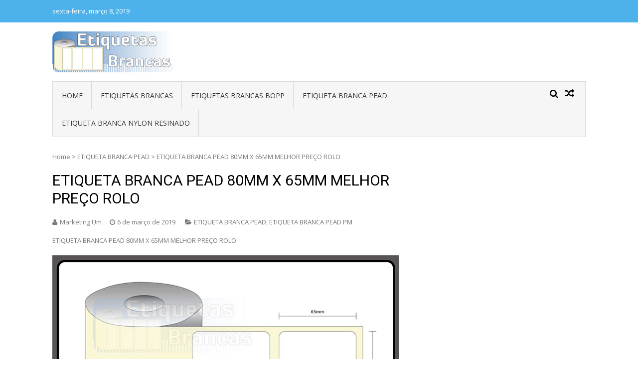

--- FILE ---
content_type: text/html; charset=UTF-8
request_url: http://etiquetabranca.com.br/etiqueta-branca-pead/etiqueta-branca-pead-80mm-x-65mm-melhor-preco-rolo/
body_size: 29790
content:
<!DOCTYPE html>
<html lang="pt-BR">
<head>
<meta charset="UTF-8">
<meta name="viewport" content="width=device-width, initial-scale=1">
<link rel="profile" href="http://gmpg.org/xfn/11">
<link rel="pingback" href="http://etiquetabranca.com.br/xmlrpc.php">
<title>ETIQUETA BRANCA PEAD 80MM X 65MM MELHOR PREÇO ROLO &#8211; ETIQUETA BRANCA | ETIQUETA BRANCA ADESIVO</title>
<link rel='dns-prefetch' href='//fonts.googleapis.com' />
<link rel='dns-prefetch' href='//s.w.org' />
<link rel="alternate" type="application/rss+xml" title="Feed para ETIQUETA BRANCA | ETIQUETA BRANCA ADESIVO &raquo;" href="http://etiquetabranca.com.br/feed/" />
<link rel="alternate" type="application/rss+xml" title="Feed de comentários para ETIQUETA BRANCA | ETIQUETA BRANCA ADESIVO &raquo;" href="http://etiquetabranca.com.br/comments/feed/" />
<link rel="alternate" type="application/rss+xml" title="Feed de comentários para ETIQUETA BRANCA | ETIQUETA BRANCA ADESIVO &raquo; ETIQUETA BRANCA PEAD 80MM X 65MM MELHOR PREÇO ROLO" href="http://etiquetabranca.com.br/etiqueta-branca-pead/etiqueta-branca-pead-80mm-x-65mm-melhor-preco-rolo/feed/" />
<link rel='stylesheet' id='wp-block-library-css'  href='http://etiquetabranca.com.br/wp-includes/css/dist/block-library/style.min.css?ver=5.0.3' type='text/css' media='all' />
<link rel='stylesheet' id='apss-font-awesome-css'  href='http://etiquetabranca.com.br/wp-content/plugins/accesspress-social-share/css/font-awesome/font-awesome.min.css?ver=4.4.1' type='text/css' media='all' />
<link rel='stylesheet' id='apss-font-opensans-css'  href='//fonts.googleapis.com/css?family=Open+Sans&#038;ver=5.0.3' type='text/css' media='all' />
<link rel='stylesheet' id='apss-frontend-css-css'  href='http://etiquetabranca.com.br/wp-content/plugins/accesspress-social-share/css/frontend.css?ver=4.4.1' type='text/css' media='all' />
<link rel='stylesheet' id='aptf-bxslider-css'  href='http://etiquetabranca.com.br/wp-content/plugins/accesspress-twitter-feed/css/jquery.bxslider.css?ver=1.5.9' type='text/css' media='all' />
<link rel='stylesheet' id='aptf-front-css-css'  href='http://etiquetabranca.com.br/wp-content/plugins/accesspress-twitter-feed/css/frontend.css?ver=1.5.9' type='text/css' media='all' />
<link rel='stylesheet' id='aptf-font-css-css'  href='http://etiquetabranca.com.br/wp-content/plugins/accesspress-twitter-feed/css/fonts.css?ver=1.5.9' type='text/css' media='all' />
<link rel='stylesheet' id='ufbl-custom-select-css-css'  href='http://etiquetabranca.com.br/wp-content/plugins/ultimate-form-builder-lite/css/jquery.selectbox.css?ver=1.4.0' type='text/css' media='all' />
<link rel='stylesheet' id='ufbl-front-css-css'  href='http://etiquetabranca.com.br/wp-content/plugins/ultimate-form-builder-lite/css/frontend.css?ver=1.4.0' type='text/css' media='all' />
<link rel='stylesheet' id='vmag-google-fonts-css'  href='//fonts.googleapis.com/css?family=Open+Sans%3A400%2C600%2C700%2C400italic%2C300%7CRoboto%3A400%2C500%2C700%2C300%2C400italic&#038;ver=5.0.3' type='text/css' media='all' />
<link rel='stylesheet' id='vmag-style-css'  href='http://etiquetabranca.com.br/wp-content/themes/vmag/style.css?ver=1.1.3' type='text/css' media='all' />
<link rel='stylesheet' id='lightslider-style-css'  href='http://etiquetabranca.com.br/wp-content/themes/vmag/css/lightslider.css?ver=1.1.5' type='text/css' media='all' />
<link rel='stylesheet' id='font-awesome-css'  href='http://etiquetabranca.com.br/wp-content/themes/vmag/css/font-awesome.css?ver=4.5.0' type='text/css' media='all' />
<link rel='stylesheet' id='animate-css-css'  href='http://etiquetabranca.com.br/wp-content/themes/vmag/css/animate.css?ver=3.5.1' type='text/css' media='all' />
<link rel='stylesheet' id='vmag-responsive-style-css'  href='http://etiquetabranca.com.br/wp-content/themes/vmag/css/responsive.css?ver=1.1.3' type='text/css' media='all' />
<link rel='stylesheet' id='jquery-lazyloadxt-spinner-css-css'  href='//etiquetabranca.com.br/wp-content/plugins/a3-lazy-load/assets/css/jquery.lazyloadxt.spinner.css?ver=5.0.3' type='text/css' media='all' />
<link rel='stylesheet' id='a3a3_lazy_load-css'  href='//etiquetabranca.com.br/wp-content/uploads/sass/a3_lazy_load.min.css?ver=1532108785' type='text/css' media='all' />
<script type='text/javascript' src='http://etiquetabranca.com.br/wp-includes/js/jquery/jquery.js?ver=1.12.4'></script>
<script type='text/javascript' src='http://etiquetabranca.com.br/wp-includes/js/jquery/jquery-migrate.min.js?ver=1.4.1'></script>
<script type='text/javascript' src='http://etiquetabranca.com.br/wp-content/plugins/accesspress-twitter-feed/js/jquery.bxslider.min.js?ver=1.5.9'></script>
<script type='text/javascript' src='http://etiquetabranca.com.br/wp-content/plugins/accesspress-twitter-feed/js/frontend.js?ver=1.5.9'></script>
<script type='text/javascript' src='http://etiquetabranca.com.br/wp-content/plugins/ultimate-form-builder-lite/js/jquery.selectbox-0.2.min.js?ver=1.4.0'></script>
<script type='text/javascript'>
/* <![CDATA[ */
var frontend_js_obj = {"default_error_message":"This field is required","ajax_url":"http:\/\/etiquetabranca.com.br\/wp-admin\/admin-ajax.php","ajax_nonce":"8a575ab493"};
/* ]]> */
</script>
<script type='text/javascript' src='http://etiquetabranca.com.br/wp-content/plugins/ultimate-form-builder-lite/js/frontend.js?ver=1.4.0'></script>
<link rel='https://api.w.org/' href='http://etiquetabranca.com.br/wp-json/' />
<link rel="EditURI" type="application/rsd+xml" title="RSD" href="http://etiquetabranca.com.br/xmlrpc.php?rsd" />
<link rel="wlwmanifest" type="application/wlwmanifest+xml" href="http://etiquetabranca.com.br/wp-includes/wlwmanifest.xml" /> 
<link rel='prev' title='ETIQUETA BRANCA BOPP 10MM X 115MM MELHOR PREÇO ROLO' href='http://etiquetabranca.com.br/etiqueta-branca-bopp-pm/etiqueta-branca-bopp-10mm-x-115mm-melhor-preco-rolo/' />
<link rel='next' title='ETIQUETA BRANCA BOPP 80MM X 50MM MELHOR PREÇO ROLO' href='http://etiquetabranca.com.br/etiqueta-branca-bopp-pm/etiqueta-branca-bopp-80mm-x-50mm-melhor-preco-rolo/' />
<meta name="generator" content="WordPress 5.0.3" />
<link rel="canonical" href="http://etiquetabranca.com.br/etiqueta-branca-pead/etiqueta-branca-pead-80mm-x-65mm-melhor-preco-rolo/" />
<link rel='shortlink' href='http://etiquetabranca.com.br/?p=1394' />
<link rel="alternate" type="application/json+oembed" href="http://etiquetabranca.com.br/wp-json/oembed/1.0/embed?url=http%3A%2F%2Fetiquetabranca.com.br%2Fetiqueta-branca-pead%2Fetiqueta-branca-pead-80mm-x-65mm-melhor-preco-rolo%2F" />
<link rel="alternate" type="text/xml+oembed" href="http://etiquetabranca.com.br/wp-json/oembed/1.0/embed?url=http%3A%2F%2Fetiquetabranca.com.br%2Fetiqueta-branca-pead%2Fetiqueta-branca-pead-80mm-x-65mm-melhor-preco-rolo%2F&#038;format=xml" />
<style type="text/css">
.site-title,
.site-description {
position: absolute;
clip: rect(1px, 1px, 1px, 1px);
}
</style>
<link rel="icon" href="http://etiquetabranca.com.br/wp-content/uploads/2018/07/cropped-favicon-32x32.png" sizes="32x32" />
<link rel="icon" href="http://etiquetabranca.com.br/wp-content/uploads/2018/07/cropped-favicon-192x192.png" sizes="192x192" />
<link rel="apple-touch-icon-precomposed" href="http://etiquetabranca.com.br/wp-content/uploads/2018/07/cropped-favicon-180x180.png" />
<meta name="msapplication-TileImage" content="http://etiquetabranca.com.br/wp-content/uploads/2018/07/cropped-favicon-270x270.png" />
</head>
<body class="post-template-default single single-post postid-1394 single-format-standard wp-custom-logo fullwidth_layout right-sidebar">
<div id="page" class="site">
<div class="vmag-top-header clearfix">
<div class="vmag-container">
<div class="vmag-current-date">sexta-feira, março 8, 2019</div>
<nav id="top-site-navigation" class="top-navigation" role="navigation">
</nav><!-- #site-navigation -->
</div>
</div><!-- .vmag-top-header -->
<header id="masthead" class="site-header" role="banner">
<div class="logo-ad-wrapper clearfix">
<div class="vmag-container">
<div class="site-branding">
<a href="http://etiquetabranca.com.br/" class="custom-logo-link" rel="home" itemprop="url"><img width="268" height="90" src="http://etiquetabranca.com.br/wp-content/uploads/2018/07/logo-etiqueta-branca.png" class="custom-logo" alt="ETIQUETA BRANCA | ETIQUETA BRANCA ADESIVO" itemprop="logo" /></a>
<div class="site-title-wrapper">
<p class="site-title"><a href="http://etiquetabranca.com.br/" rel="home">ETIQUETA BRANCA | ETIQUETA BRANCA ADESIVO</a></p>
<p class="site-description">Site especializado na produção e venda de etiqueta branca. Melhor Preço do Brasil</p>
</div>
</div><!-- .site-branding -->
<div class="header-ad-wrapper">
</div><!-- .header-ad-wrapper -->
</div><!-- .vmag-container -->
</div><!-- .logo-ad-wrapper -->
<div class="vmag-container">			
<nav id="site-navigation" class="main-navigation clearfix" role="navigation">
<div class="nav-wrapper">
<div class="nav-toggle hide">
<span> </span>
<span> </span>
<span> </span>
</div>
<div class="menu-menu-principal-container"><ul id="primary-menu" class="menu"><li id="menu-item-33" class="menu-item menu-item-type-custom menu-item-object-custom menu-item-home menu-item-33"><a href="http://etiquetabranca.com.br">HOME</a></li>
<li id="menu-item-824" class="menu-item menu-item-type-taxonomy menu-item-object-category menu-item-has-children menu-item-824"><a href="http://etiquetabranca.com.br/category/etiquetas-brancas/">ETIQUETAS BRANCAS</a>
<ul class="sub-menu">
<li id="menu-item-821" class="menu-item menu-item-type-taxonomy menu-item-object-category menu-item-821"><a href="http://etiquetabranca.com.br/category/etiqueta-branca-pp/">ETIQUETA BRANCA PP</a></li>
<li id="menu-item-819" class="menu-item menu-item-type-taxonomy menu-item-object-category menu-item-819"><a href="http://etiquetabranca.com.br/category/etiqueta-branca-p/">ETIQUETA BRANCA P</a></li>
<li id="menu-item-820" class="menu-item menu-item-type-taxonomy menu-item-object-category menu-item-820"><a href="http://etiquetabranca.com.br/category/etiqueta-branca-pm/">ETIQUETA BRANCA PM</a></li>
<li id="menu-item-817" class="menu-item menu-item-type-taxonomy menu-item-object-category menu-item-817"><a href="http://etiquetabranca.com.br/category/etiqueta-branca-m/">ETIQUETA BRANCA M</a></li>
<li id="menu-item-818" class="menu-item menu-item-type-taxonomy menu-item-object-category menu-item-818"><a href="http://etiquetabranca.com.br/category/etiqueta-branca-mg/">ETIQUETA BRANCA MG</a></li>
<li id="menu-item-823" class="menu-item menu-item-type-taxonomy menu-item-object-category menu-item-823"><a href="http://etiquetabranca.com.br/category/etiqueta-branca-xm/">ETIQUETA BRANCA XM</a></li>
<li id="menu-item-815" class="menu-item menu-item-type-taxonomy menu-item-object-category menu-item-815"><a href="http://etiquetabranca.com.br/category/etiqueta-branca-g/">ETIQUETA BRANCA G</a></li>
<li id="menu-item-816" class="menu-item menu-item-type-taxonomy menu-item-object-category menu-item-816"><a href="http://etiquetabranca.com.br/category/etiqueta-branca-gg/">ETIQUETA BRANCA GG</a></li>
<li id="menu-item-822" class="menu-item menu-item-type-taxonomy menu-item-object-category menu-item-822"><a href="http://etiquetabranca.com.br/category/etiqueta-branca-xg/">ETIQUETA BRANCA XG</a></li>
</ul>
</li>
<li id="menu-item-805" class="menu-item menu-item-type-taxonomy menu-item-object-category menu-item-has-children menu-item-805"><a href="http://etiquetabranca.com.br/category/etiqueta-branca-bopp/">ETIQUETAS BRANCAS BOPP</a>
<ul class="sub-menu">
<li id="menu-item-812" class="menu-item menu-item-type-taxonomy menu-item-object-category menu-item-812"><a href="http://etiquetabranca.com.br/category/etiqueta-branca-bopp-pp/">ETIQUETA BRANCA BOPP PP</a></li>
<li id="menu-item-810" class="menu-item menu-item-type-taxonomy menu-item-object-category menu-item-810"><a href="http://etiquetabranca.com.br/category/etiqueta-branca-bopp-p/">ETIQUETA BRANCA BOPP P</a></li>
<li id="menu-item-811" class="menu-item menu-item-type-taxonomy menu-item-object-category menu-item-811"><a href="http://etiquetabranca.com.br/category/etiqueta-branca-bopp-pm/">ETIQUETA BRANCA BOPP PM</a></li>
<li id="menu-item-808" class="menu-item menu-item-type-taxonomy menu-item-object-category menu-item-808"><a href="http://etiquetabranca.com.br/category/etiqueta-branca-bopp-m/">ETIQUETA BRANCA BOPP M</a></li>
<li id="menu-item-809" class="menu-item menu-item-type-taxonomy menu-item-object-category menu-item-809"><a href="http://etiquetabranca.com.br/category/etiqueta-branca-bopp-mg/">ETIQUETA BRANCA BOPP MG</a></li>
<li id="menu-item-813" class="menu-item menu-item-type-taxonomy menu-item-object-category menu-item-813"><a href="http://etiquetabranca.com.br/category/etiqueta-branca-bopp-xm/">ETIQUETA BRANCA BOPP XM</a></li>
<li id="menu-item-806" class="menu-item menu-item-type-taxonomy menu-item-object-category menu-item-806"><a href="http://etiquetabranca.com.br/category/etiqueta-branca-bopp-g/">ETIQUETA BRANCA BOPP G</a></li>
<li id="menu-item-807" class="menu-item menu-item-type-taxonomy menu-item-object-category menu-item-807"><a href="http://etiquetabranca.com.br/category/etiqueta-branca-bopp-gg/">ETIQUETA BRANCA BOPP GG</a></li>
<li id="menu-item-814" class="menu-item menu-item-type-taxonomy menu-item-object-category menu-item-814"><a href="http://etiquetabranca.com.br/category/etiqueta-branca-em-bopp-xg/">ETIQUETA BRANCA EM BOPP XG</a></li>
</ul>
</li>
<li id="menu-item-879" class="menu-item menu-item-type-taxonomy menu-item-object-category current-post-ancestor current-menu-parent current-post-parent menu-item-has-children menu-item-879"><a href="http://etiquetabranca.com.br/category/etiqueta-branca-pead/">ETIQUETA BRANCA PEAD</a>
<ul class="sub-menu">
<li id="menu-item-886" class="menu-item menu-item-type-taxonomy menu-item-object-category menu-item-886"><a href="http://etiquetabranca.com.br/category/etiqueta-branca-pead-pp/">ETIQUETA BRANCA PEAD PP</a></li>
<li id="menu-item-884" class="menu-item menu-item-type-taxonomy menu-item-object-category menu-item-884"><a href="http://etiquetabranca.com.br/category/etiqueta-branca-pead-p/">ETIQUETA BRANCA PEAD P</a></li>
<li id="menu-item-885" class="menu-item menu-item-type-taxonomy menu-item-object-category current-post-ancestor current-menu-parent current-post-parent menu-item-885"><a href="http://etiquetabranca.com.br/category/etiqueta-branca-pead-pm/">ETIQUETA BRANCA PEAD PM</a></li>
<li id="menu-item-882" class="menu-item menu-item-type-taxonomy menu-item-object-category menu-item-882"><a href="http://etiquetabranca.com.br/category/etiqueta-branca-pead-m/">ETIQUETA BRANCA PEAD M</a></li>
<li id="menu-item-883" class="menu-item menu-item-type-taxonomy menu-item-object-category menu-item-883"><a href="http://etiquetabranca.com.br/category/etiqueta-branca-pead-mg/">ETIQUETA BRANCA PEAD MG</a></li>
<li id="menu-item-888" class="menu-item menu-item-type-taxonomy menu-item-object-category menu-item-888"><a href="http://etiquetabranca.com.br/category/etiqueta-branca-pead-xm/">ETIQUETA BRANCA PEAD XM</a></li>
<li id="menu-item-880" class="menu-item menu-item-type-taxonomy menu-item-object-category menu-item-880"><a href="http://etiquetabranca.com.br/category/etiqueta-branca-pead-g/">ETIQUETA BRANCA PEAD G</a></li>
<li id="menu-item-881" class="menu-item menu-item-type-taxonomy menu-item-object-category menu-item-881"><a href="http://etiquetabranca.com.br/category/etiqueta-branca-pead-gg/">ETIQUETA BRANCA PEAD GG</a></li>
<li id="menu-item-887" class="menu-item menu-item-type-taxonomy menu-item-object-category menu-item-887"><a href="http://etiquetabranca.com.br/category/etiqueta-branca-pead-xg/">ETIQUETA BRANCA PEAD XG</a></li>
</ul>
</li>
<li id="menu-item-889" class="menu-item menu-item-type-taxonomy menu-item-object-category menu-item-has-children menu-item-889"><a href="http://etiquetabranca.com.br/category/etiqueta-branca-nylon-resinado/">ETIQUETA BRANCA NYLON RESINADO</a>
<ul class="sub-menu">
<li id="menu-item-896" class="menu-item menu-item-type-taxonomy menu-item-object-category menu-item-896"><a href="http://etiquetabranca.com.br/category/etiqueta-branca-nylon-resinado-pp/">ETIQUETA BRANCA NYLON RESINADO PP</a></li>
<li id="menu-item-894" class="menu-item menu-item-type-taxonomy menu-item-object-category menu-item-894"><a href="http://etiquetabranca.com.br/category/etiqueta-branca-nylon-resinado-p/">ETIQUETA BRANCA NYLON RESINADO P</a></li>
<li id="menu-item-895" class="menu-item menu-item-type-taxonomy menu-item-object-category menu-item-895"><a href="http://etiquetabranca.com.br/category/etiqueta-branca-nylon-resinado-pm/">ETIQUETA BRANCA NYLON RESINADO PM</a></li>
<li id="menu-item-892" class="menu-item menu-item-type-taxonomy menu-item-object-category menu-item-892"><a href="http://etiquetabranca.com.br/category/etiqueta-branca-nylon-resinado-m/">ETIQUETA BRANCA NYLON RESINADO M</a></li>
<li id="menu-item-893" class="menu-item menu-item-type-taxonomy menu-item-object-category menu-item-893"><a href="http://etiquetabranca.com.br/category/etiqueta-branca-nylon-resinado-mg/">ETIQUETA BRANCA NYLON RESINADO MG</a></li>
<li id="menu-item-898" class="menu-item menu-item-type-taxonomy menu-item-object-category menu-item-898"><a href="http://etiquetabranca.com.br/category/etiqueta-branca-nylon-resinado-xm/">ETIQUETA BRANCA NYLON RESINADO XM</a></li>
<li id="menu-item-890" class="menu-item menu-item-type-taxonomy menu-item-object-category menu-item-890"><a href="http://etiquetabranca.com.br/category/etiqueta-branca-nylon-resinado-g/">ETIQUETA BRANCA NYLON RESINADO G</a></li>
<li id="menu-item-891" class="menu-item menu-item-type-taxonomy menu-item-object-category menu-item-891"><a href="http://etiquetabranca.com.br/category/etiqueta-branca-nylon-resinado-gg/">ETIQUETA BRANCA NYLON RESINADO GG</a></li>
<li id="menu-item-897" class="menu-item menu-item-type-taxonomy menu-item-object-category menu-item-897"><a href="http://etiquetabranca.com.br/category/etiqueta-branca-nylon-resinado-xg/">ETIQUETA BRANCA NYLON RESINADO XG</a></li>
</ul>
</li>
</ul></div>				</div><!-- .nav-wrapper -->
<div class="icons-wrapper clearfix">
<span class="icon-search vmag-search-in-primary"></span>
<a href="http://etiquetabranca.com.br/etiqueta-branca-bopp-m/etiqueta-branca-bopp-90mm-x-112mm-melhor-preco-rolo/" class="icon-random" title="View a random post"></a>
</div><!-- .icons-wrapper -->
<div class="vmag-search-form-primary"><form role="search" method="get" class="search-form" action="http://etiquetabranca.com.br/">
<label>
<span class="screen-reader-text">Pesquisar por:</span>
<input type="search" class="search-field" placeholder="Pesquisar &hellip;" value="" name="s" />
</label>
<input type="submit" class="search-submit" value="Pesquisar" />
</form></div>
</nav><!-- #site-navigation -->
</div><!-- .vmag-container -->
</header><!-- #masthead -->
<div id="content" class="site-content">
<div class="vmag-container">
<div id="primary" class="content-area">
<main id="main" class="site-main" role="main">
<div id="vmag-breadcrumbs" xmlns:v="http://rdf.data-vocabulary.org/#"><span typeof="v:Breadcrumb"><a rel="v:url" property="v:title" href="http://etiquetabranca.com.br/">Home</a></span> &gt <span typeof="v:Breadcrumb"><a rel="v:url" property="v:title" href="http://etiquetabranca.com.br/category/etiqueta-branca-pead/">ETIQUETA BRANCA PEAD</a></span> &gt <span class="current">ETIQUETA BRANCA PEAD 80MM X 65MM MELHOR PREÇO ROLO</span></div>			
<article id="post-1394" class="post-1394 post type-post status-publish format-standard hentry category-etiqueta-branca-pead category-etiqueta-branca-pead-pm">
<header class="entry-header">
<h1 class="entry-title">ETIQUETA BRANCA PEAD 80MM X 65MM MELHOR PREÇO ROLO</h1>
</header><!-- .entry-header -->
<div class="entry-thumb">
</div>
<div class="entry-meta clearfix">
<span class="post-author"><span class="author vcard"><a class="url fn n" href="http://etiquetabranca.com.br/author/marketing-1/">Marketing Um</a></span></span><span class="posted-on"><a href="http://etiquetabranca.com.br/etiqueta-branca-pead/etiqueta-branca-pead-80mm-x-65mm-melhor-preco-rolo/" rel="bookmark"><time class="entry-date published updated" datetime="2019-03-06T13:46:29+00:00">6 de março de 2019</time></a></span>			<span class="cat-links"><a href="http://etiquetabranca.com.br/category/etiqueta-branca-pead/" rel="category tag">ETIQUETA BRANCA PEAD</a>, <a href="http://etiquetabranca.com.br/category/etiqueta-branca-pead-pm/" rel="category tag">ETIQUETA BRANCA PEAD PM</a></span>					</div><!-- .entry-meta -->
<div class="entry-content">
<p>ETIQUETA BRANCA PEAD 80MM X 65MM MELHOR PREÇO ROLO</p>
<figure id="attachment_1397" style="width: 700px" class="wp-caption aligncenter"><img class="lazy lazy-hidden wp-image-1397 size-full" src="//etiquetabranca.com.br/wp-content/plugins/a3-lazy-load/assets/images/lazy_placeholder.gif" data-lazy-type="image" data-src="http://etiquetabranca.com.br/wp-content/uploads/2018/08/etiqueta-branca-80-mm-x-65-mm-melhor-preco-rolo-pead.jpg" alt="" width="700" height="467" srcset="" data-srcset="http://etiquetabranca.com.br/wp-content/uploads/2018/08/etiqueta-branca-80-mm-x-65-mm-melhor-preco-rolo-pead.jpg 700w, http://etiquetabranca.com.br/wp-content/uploads/2018/08/etiqueta-branca-80-mm-x-65-mm-melhor-preco-rolo-pead-300x200.jpg 300w" sizes="(max-width: 700px) 100vw, 700px" /><noscript><img class="wp-image-1397 size-full" src="http://etiquetabranca.com.br/wp-content/uploads/2018/08/etiqueta-branca-80-mm-x-65-mm-melhor-preco-rolo-pead.jpg" alt="" width="700" height="467" srcset="http://etiquetabranca.com.br/wp-content/uploads/2018/08/etiqueta-branca-80-mm-x-65-mm-melhor-preco-rolo-pead.jpg 700w, http://etiquetabranca.com.br/wp-content/uploads/2018/08/etiqueta-branca-80-mm-x-65-mm-melhor-preco-rolo-pead-300x200.jpg 300w" sizes="(max-width: 700px) 100vw, 700px" /></noscript><figcaption class="wp-caption-text">ETIQUETA BRANCA PEAD 80MM X 65MM MELHOR PREÇO ROLO</figcaption></figure>
<p>&nbsp;</p>
<div class='apss-social-share apss-theme-1 clearfix' >
<div class='apss-facebook apss-single-icon'>
<a rel='nofollow'  title="Share on Facebook" target='_blank' href='https://www.facebook.com/sharer/sharer.php?u=http://etiquetabranca.com.br/etiqueta-branca-pead/etiqueta-branca-pead-80mm-x-65mm-melhor-preco-rolo/'>
<div class='apss-icon-block clearfix'>
<i class='fa fa-facebook'></i>
<span class='apss-social-text'>Share on Facebook</span>
<span class='apss-share'>Share</span>
</div>
</a>
</div>
<div class='apss-twitter apss-single-icon'>
<a rel='nofollow'  href="https://twitter.com/intent/tweet?text=ETIQUETA%20BRANCA%20PEAD%2080MM%20X%2065MM%20MELHOR%20PRE%C3%87O%20ROLO&amp;url=http%3A%2F%2Fetiquetabranca.com.br%2Fetiqueta-branca-pead%2Fetiqueta-branca-pead-80mm-x-65mm-melhor-preco-rolo%2F&amp;"  title="Share on Twitter" target='_blank'>
<div class='apss-icon-block clearfix'>
<i class='fa fa-twitter'></i>
<span class='apss-social-text'>Share on Twitter</span><span class='apss-share'>Tweet</span>
</div>
</a>
</div>
<div class='apss-google-plus apss-single-icon'>
<a rel='nofollow'  title="Share on Google Plus" target='_blank' href='https://plus.google.com/share?url=http://etiquetabranca.com.br/etiqueta-branca-pead/etiqueta-branca-pead-80mm-x-65mm-melhor-preco-rolo/'>
<div class='apss-icon-block clearfix'>
<i class='fa fa-google-plus'></i>
<span class='apss-social-text'>Share on Google Plus</span>
<span class='apss-share'>Share</span>
</div>
</a>
</div>
<div class='apss-pinterest apss-single-icon'>
<a rel='nofollow' title="Share on Pinterest" href='javascript:pinIt();'>
<div class='apss-icon-block clearfix'>
<i class='fa fa-pinterest'></i>
<span class='apss-social-text'>Share on Pinterest</span>
<span class='apss-share'>Share</span>
</div>
</a>
</div>
<div class='apss-linkedin apss-single-icon'>
<a rel='nofollow'  title="Share on LinkedIn" target='_blank' href='http://www.linkedin.com/shareArticle?mini=true&amp;title=ETIQUETA%20BRANCA%20PEAD%2080MM%20X%2065MM%20MELHOR%20PRE%C3%87O%20ROLO&amp;url=http://etiquetabranca.com.br/etiqueta-branca-pead/etiqueta-branca-pead-80mm-x-65mm-melhor-preco-rolo/&amp;summary=ETIQUETA+BRANCA+PEAD+80MM+X+65MM+MELHOR+PRE%C3%87O+ROLO%0D%0A%0D%0A%0D%0A%0D%0A%26nbsp%3B'>
<div class='apss-icon-block clearfix'><i class='fa fa-linkedin'></i>
<span class='apss-social-text'>Share on LinkedIn</span>
<span class='apss-share'>Share</span>
</div>
</a>
</div>
<div class='apss-digg apss-single-icon'>
<a rel='nofollow'  title="Share on Digg" target='_blank' href='http://digg.com/submit?phase=2%20&amp;url=http://etiquetabranca.com.br/etiqueta-branca-pead/etiqueta-branca-pead-80mm-x-65mm-melhor-preco-rolo/&amp;title=ETIQUETA%20BRANCA%20PEAD%2080MM%20X%2065MM%20MELHOR%20PRE%C3%87O%20ROLO'>
<div class='apss-icon-block clearfix'>
<i class='fa fa-digg'></i>
<span class='apss-social-text'>Share on Digg</span>
<span class='apss-share'>Share</span>
</div>
</a>
</div>
</div>			</div><!-- .entry-content -->
<footer class="entry-footer">
</footer><!-- .entry-footer -->
</article><!-- #post-## -->
<nav class="navigation post-navigation" role="navigation">
<h2 class="screen-reader-text">Navegação de Post</h2>
<div class="nav-links"><div class="nav-previous"><a href="http://etiquetabranca.com.br/etiqueta-branca-bopp-pm/etiqueta-branca-bopp-10mm-x-115mm-melhor-preco-rolo/" rel="prev">ETIQUETA BRANCA BOPP 10MM X 115MM MELHOR PREÇO ROLO</a></div><div class="nav-next"><a href="http://etiquetabranca.com.br/etiqueta-branca-bopp-pm/etiqueta-branca-bopp-80mm-x-50mm-melhor-preco-rolo/" rel="next">ETIQUETA BRANCA BOPP 80MM X 50MM MELHOR PREÇO ROLO</a></div></div>
</nav>            <div class="vmag-author-metabox clearfix">
<div class="author-avatar">
<a class="author-image" href="http://etiquetabranca.com.br/author/marketing-1/"></a>
</div><!-- .author-avatar -->
<div class="author-desc-wrapper">                
<a class="author-title" href="http://etiquetabranca.com.br/author/marketing-1/">Marketing Um</a>
<div class="author-description"></div>
<a href="https://lotusconvert.com" target="_blank">https://lotusconvert.com</a>
</div><!-- .author-desc-wrapper-->
</div><!--vmag-author-metabox-->
<div class="vmag-related-wrapper">
<h4 class="related-title">Produtos Relacionados</h4>
<div class="related-posts-wrapper clearfix">                        <div class="single-post">
<div class="post-thumb">
</div>
<h3 class="small-font"><a href="http://etiquetabranca.com.br/etiqueta-branca-pead/etiqueta-branca-pead-110mm-x-96mm-melhor-preco-rolo/">ETIQUETA BRANCA PEAD 110MM X 96MM MELHOR PREÇO ROLO</a></h3>
</div><!--. single-post -->
<div class="single-post">
<div class="post-thumb">
</div>
<h3 class="small-font"><a href="http://etiquetabranca.com.br/etiqueta-branca-pead/etiqueta-branca-pead-53mm-x-92mm-melhor-preco-rolo/">ETIQUETA BRANCA PEAD 53MM X 92MM MELHOR PREÇO ROLO</a></h3>
</div><!--. single-post -->
<div class="single-post">
<div class="post-thumb">
</div>
<h3 class="small-font"><a href="http://etiquetabranca.com.br/etiqueta-branca-pead/etiqueta-branca-especial-pead-100mm-x-65mm-melhor-preco-rolo/">ETIQUETA BRANCA ESPECIAL PEAD 100MM X 65MM MELHOR PREÇO ROLO</a></h3>
</div><!--. single-post -->
</div>            </div><!-- .vmag-related-wrapper -->
</main><!-- #main -->
</div><!-- #primary -->
</div><!-- .vmag-container -->

</div><!-- #content -->
<footer id="colophon" class="site-footer" role="contentinfo">
<div class="vmag-container">
<div class="site-info">
<span class="copyright-text">®ETIQUETA BRANCA - TODOS OS DIREITOS RESERVADOS</span>
<span class="sep"> | </span>
VMag by <a href="https://accesspressthemes.com/" rel="designer">AccessPress Themes</a>.				<div class="clear"></div>
</div><!-- .site-info -->
<div class="footer-menu-wrapper">
<nav id="footer-site-navigation" class="footer-navigation" role="navigation">
</nav><!-- #site-navigation -->
</div><!-- .footer-menu-wrapper -->
</div>
</footer><!-- #colophon -->
<a href="#masthead" id="scroll-up"><i class="fa fa-sort-up"></i></a>
</div><!-- #page -->
<script type='text/javascript'>
/* <![CDATA[ */
var frontend_ajax_object = {"ajax_url":"http:\/\/etiquetabranca.com.br\/wp-admin\/admin-ajax.php","ajax_nonce":"b4bd8278c7"};
/* ]]> */
</script>
<script type='text/javascript' src='http://etiquetabranca.com.br/wp-content/plugins/accesspress-social-share/js/frontend.js?ver=4.4.1'></script>
<script type='text/javascript' src='http://etiquetabranca.com.br/wp-content/themes/vmag/js/lightslider.js?ver=1.1.5'></script>
<script type='text/javascript' src='http://etiquetabranca.com.br/wp-content/themes/vmag/js/wow.js?ver=1.1.2'></script>
<script type='text/javascript'>
/* <![CDATA[ */
var WowOption = {"mode":"enable"};
/* ]]> */
</script>
<script type='text/javascript' src='http://etiquetabranca.com.br/wp-content/themes/vmag/js/vmag-custom.js?ver=1.1.3'></script>
<script type='text/javascript'>
/* <![CDATA[ */
var a3_lazyload_params = {"apply_images":"1","apply_videos":"1"};
/* ]]> */
</script>
<script type='text/javascript' src='//etiquetabranca.com.br/wp-content/plugins/a3-lazy-load/assets/js/jquery.lazyloadxt.extra.min.js?ver=1.9.2'></script>
<script type='text/javascript' src='//etiquetabranca.com.br/wp-content/plugins/a3-lazy-load/assets/js/jquery.lazyloadxt.srcset.min.js?ver=1.9.2'></script>
<script type='text/javascript'>
/* <![CDATA[ */
var a3_lazyload_extend_params = {"edgeY":"0"};
/* ]]> */
</script>
<script type='text/javascript' src='//etiquetabranca.com.br/wp-content/plugins/a3-lazy-load/assets/js/jquery.lazyloadxt.extend.js?ver=1.9.2'></script>
<script type='text/javascript' src='http://etiquetabranca.com.br/wp-includes/js/wp-embed.min.js?ver=5.0.3'></script>
</body>
</html><!-- WP Fastest Cache file was created in 2.1394510269165 seconds, on 08-03-19 4:53:04 --><!-- via php -->

--- FILE ---
content_type: text/css
request_url: http://etiquetabranca.com.br/wp-content/themes/vmag/style.css?ver=1.1.3
body_size: 96619
content:
/*
Theme Name:     VMag
Theme URI:      https://accesspressthemes.com/wordpress-themes/vmag
Author:         AccessPress Themes
Author URI:     https://accesspressthemes.com/
Description:    VMag is a complete Free WordPress theme for online magazines, newspapers and professional blogs. It is completely built on Customizer tool, which allows you to customize most of the theme settings easily with live previews. It is fully widgetized theme so as to let users manage the website using the easy to use widgets. Bold typography, large images and beautiful colors are the main features, which make it ideal for magazines and newspapers. It is a flexible and powerful theme, which provides a lot of customization possibilities to the users. The whole theme structure is built using clean code, making the theme secure and SEO friendly. It is a fully responsive free theme for WordPress. Demo: http://accesspressthemes.com/theme-demos/?theme=vmag Support forum: https://accesspressthemes.com/support/forum/themes/free-themes/vmag/ 
Version:        1.1.3
License:        GNU General Public License v3 or later
License URI:    http://www.gnu.org/licenses/gpl-3.0.html
Text Domain:    vmag
Tags:           grid-layout, one-column, two-columns, three-columns, left-sidebar, right-sidebar, custom-background, Custom-logo, featured-images, footer-widgets, theme-options, full-width-template, sticky-post, translation-ready, news
This theme, like WordPress, is licensed under the GPL.
Use it to make something cool, have fun, and share what you've learned with others.

VMag is based on Underscores http://underscores.me/, (C) 2012-2015 Automattic, Inc.
Underscores is distributed under the terms of the GNU GPL v2 or later.

Normalizing styles have been helped along thanks to the fine work of
Nicolas Gallagher and Jonathan Neal http://necolas.github.com/normalize.css/
*/
/*--------------------------------------------------------------
>>> TABLE OF CONTENTS:
----------------------------------------------------------------
# Normalize
# Typography
# Elements
# Forms
# Navigation
    ## Links
    ## Menus
# Accessibility
# Alignments
# Clearings
# Widgets
# Content
    ## Posts and pages
    ## Asides
    ## Comments
# Infinite scroll
# Media
    ## Captions
    ## Galleries
--------------------------------------------------------------*/
/*--------------------------------------------------------------
# Normalize
--------------------------------------------------------------*/

html {
    font-family: sans-serif;
    -webkit-text-size-adjust: 100%;
    -ms-text-size-adjust: 100%;
}
body {
    margin: 0;
}
article,
aside,
details,
figcaption,
figure,
footer,
header,
main,
menu,
nav,
section,
summary {
    display: block;
}
audio,
canvas,
progress,
video {
    display: inline-block;
    vertical-align: baseline;
}
audio:not([controls]) {
    display: none;
    height: 0;
}
[hidden],
template {
    display: none;
}
a {
    background-color: transparent;
}
a:active,
a:hover {
    outline: 0;
}
abbr[title] {
    border-bottom: 1px dotted;
}
b,
strong {
    font-weight: bold;
}
dfn {
    font-style: italic;
}
h1 {
    font-size: 2em;
    margin: 0.67em 0;
}
mark {
    background: #ff0;
    color: #000;
}
small {
    font-size: 80%;
}
sub,
sup {
    font-size: 75%;
    line-height: 0;
    position: relative;
    vertical-align: baseline;
}
sup {
    top: -0.5em;
}
sub {
    bottom: -0.25em;
}
img {
    border: 0;
}
svg:not(:root) {
    overflow: hidden;
}
figure {
    margin: 1em 40px;
}
hr {
    box-sizing: content-box;
    height: 0;
}
pre {
    overflow: auto;
}
code,
kbd,
pre,
samp {
    font-family: monospace, monospace;
    font-size: 1em;
}
button,
input,
optgroup,
select,
textarea {
    color: inherit;
    font: inherit;
    margin: 0;
}
button {
    overflow: visible;
}
button,
select {
    text-transform: none;
}
button,
html input[type="button"],
input[type="reset"],
input[type="submit"] {
    -webkit-appearance: button;
    cursor: pointer;
}
button[disabled],
html input[disabled] {
    cursor: default;
}
button::-moz-focus-inner,
input::-moz-focus-inner {
    border: 0;
    padding: 0;
}
input {
    line-height: normal;
}
input[type="checkbox"],
input[type="radio"] {
    box-sizing: border-box;
    padding: 0;
}
input[type="number"]::-webkit-inner-spin-button,
input[type="number"]::-webkit-outer-spin-button {
    height: auto;
}
input[type="search"]::-webkit-search-cancel-button,
input[type="search"]::-webkit-search-decoration {
    -webkit-appearance: none;
}
fieldset {
    border: 1px solid #c0c0c0;
    margin: 0 2px;
    padding: 0.35em 0.625em 0.75em;
}
legend {
    border: 0;
    padding: 0;
}
textarea {
    overflow: auto;
}
optgroup {
    font-weight: bold;
}
table {
    border-collapse: collapse;
    border-spacing: 0;
}
td,
th {
    padding: 0;
}
/*--------------------------------------------------------------
# Typography
--------------------------------------------------------------*/

body,
button,
input,
select,
textarea {
    color: #404040;
    font-family: sans-serif;
    font-size: 16px;
    font-size: 1rem;
    line-height: 18px;
}
h1,
h2,
h3,
h4,
h5,
h6 {
    clear: both;
}
p {
    margin-bottom: 1.5em;
}
dfn,
cite,
em,
i {
    font-style: italic;
}
blockquote {
    margin: 0 1.5em;
}
address {
    margin: 0 0 1.5em;
}
pre {
    background: #eee;
    font-family: "Courier 10 Pitch", Courier, monospace;
    font-size: 15px;
    font-size: 0.9375rem;
    line-height: 1.6;
    margin-bottom: 1.6em;
    max-width: 100%;
    overflow: auto;
    padding: 1.6em;
}
code,
kbd,
tt,
var {
    font-family: Monaco, Consolas, "Andale Mono", "DejaVu Sans Mono", monospace;
    font-size: 15px;
    font-size: 0.9375rem;
}
abbr,
acronym {
    border-bottom: 1px dotted #666;
    cursor: help;
}
mark,
ins {
    background: #fff9c0;
    text-decoration: none;
}
big {
    font-size: 125%;
}
/*--------------------------------------------------------------
# Elements
--------------------------------------------------------------*/

html {
    box-sizing: border-box;
}
*,
*:before,
*:after {
    /* Inherit box-sizing to make it easier to change the property for components that leverage other behavior; see http://css-tricks.com/inheriting-box-sizing-probably-slightly-better-best-practice/ */
    
    box-sizing: inherit;
}
body {
    background: #fff;
    /* Fallback for when there is no custom background color defined. */
    font-size: 13px;
    color: #777777;
    font-family: Open Sans
}
blockquote:before,
blockquote:after,
q:before,
q:after {
    content: "";
}
blockquote,
q {
    quotes: "" "";
}
hr {
    background-color: #ccc;
    border: 0;
    height: 1px;
    margin-bottom: 1.5em;
}
ul,
ol {
    margin: 0;
    padding:0; 
}
ul {
    list-style: none;
}
ol {
    list-style: none;
}
li > ul,
li > ol {
    margin-bottom: 0;
    /* margin-left: 1.5em; */
}
dt {
    font-weight: bold;
}
dd {
    margin: 0 1.5em 1.5em;
}
img {
    height: auto;
    /* Make sure images are scaled correctly. */
    
    max-width: 100%;
    /* Adhere to container width. */
}
table {
    margin: 0 0 1.5em;
    width: 100%;
}
/*--------------------------------------------------------------
# Forms
--------------------------------------------------------------*/

button,
input[type="button"],
input[type="reset"],
input[type="submit"] {
    border: 1px solid;
    border-color: #ccc #ccc #bbb;
    border-radius: 3px;
    background: #e6e6e6;
    box-shadow: inset 0 1px 0 rgba(255, 255, 255, 0.5), inset 0 15px 17px rgba(255, 255, 255, 0.5), inset 0 -5px 12px rgba(0, 0, 0, 0.05);
    color: rgba(0, 0, 0, .8);
    font-size: 12px;
    font-size: 0.75rem;
    line-height: 1;
    padding: .6em 1em .4em;
    text-shadow: 0 1px 0 rgba(255, 255, 255, 0.8);
}
button:hover,
input[type="button"]:hover,
input[type="reset"]:hover,
input[type="submit"]:hover {
    border-color: #ccc #bbb #aaa;
    box-shadow: inset 0 1px 0 rgba(255, 255, 255, 0.8), inset 0 15px 17px rgba(255, 255, 255, 0.8), inset 0 -5px 12px rgba(0, 0, 0, 0.02);
}
button:focus,
input[type="button"]:focus,
input[type="reset"]:focus,
input[type="submit"]:focus,
button:active,
input[type="button"]:active,
input[type="reset"]:active,
input[type="submit"]:active {
    border-color: #aaa #bbb #bbb;
    box-shadow: inset 0 -1px 0 rgba(255, 255, 255, 0.5), inset 0 2px 5px rgba(0, 0, 0, 0.15);
}
input[type="text"],
input[type="email"],
input[type="url"],
input[type="password"],
input[type="search"],
input[type="number"],
input[type="tel"],
input[type="range"],
input[type="date"],
input[type="month"],
input[type="week"],
input[type="time"],
input[type="datetime"],
input[type="datetime-local"],
input[type="color"],
textarea {
    color: #666;
    border: 1px solid #ccc;
    border-radius: 3px;
}
select {
    border: 1px solid #ccc;
}
input[type="text"]:focus,
input[type="email"]:focus,
input[type="url"]:focus,
input[type="password"]:focus,
input[type="search"]:focus,
input[type="number"]:focus,
input[type="tel"]:focus,
input[type="range"]:focus,
input[type="date"]:focus,
input[type="month"]:focus,
input[type="week"]:focus,
input[type="time"]:focus,
input[type="datetime"]:focus,
input[type="datetime-local"]:focus,
input[type="color"]:focus,
textarea:focus {
    color: #111;
}
input[type="text"],
input[type="email"],
input[type="url"],
input[type="password"],
input[type="search"],
input[type="number"],
input[type="tel"],
input[type="range"],
input[type="date"],
input[type="month"],
input[type="week"],
input[type="time"],
input[type="datetime"],
input[type="datetime-local"],
input[type="color"] {
    padding: 3px;
}
textarea {
    padding-left: 3px;
    width: 100%;
}
/*--------------------------------------------------------------
# Navigation
--------------------------------------------------------------*/
/*--------------------------------------------------------------
## Links
--------------------------------------------------------------*/
a:hover,
a:focus,
a:active {
    color: midnightblue;
}
/* a:focus {
    outline: thin dotted;
} */
a:hover,
a:active {
    outline: 0;
}
/*--------------------------------------------------------------
## Menus
--------------------------------------------------------------*/
/* .main-navigation {
    clear: both;
    display: block;
    float: left;
    width: 100%;
} */
.main-navigation ul { 
    display: none;
    list-style: none;
    margin: 0;
    padding-left: 0;
}
.main-navigation li {
    /* float: left; */
    position: relative;
}
.main-navigation a {
    display: block;
    text-decoration: none;
}
.main-navigation ul ul {
    box-shadow: 0 3px 3px rgba(0, 0, 0, 0.2);
    float: left;
    position: absolute;
    top: 1.5em;
    left: -999em;
    z-index: 99999;
}
.main-navigation ul ul ul {
    left: -999em;
    top: 0;
}
.main-navigation ul ul a {
    width: 200px;
}
.main-navigation ul ul li {} .main-navigation li:hover > a,
.main-navigation li.focus > a {} .main-navigation ul ul:hover > a,
.main-navigation ul ul .focus > a {} .main-navigation ul ul a:hover,
.main-navigation ul ul a.focus {} .main-navigation ul li:hover > ul,
.main-navigation ul li.focus > ul {
    left: auto;
}
.main-navigation ul ul li:hover > ul,
.main-navigation ul ul li.focus > ul {
    left: 100%;
}
.main-navigation .current_page_item > a,
.main-navigation .current-menu-item > a,
.main-navigation .current_page_ancestor > a,
.main-navigation .current-menu-ancestor > a {}
/* Small menu. */

.menu-toggle,
.main-navigation.toggled ul {
    display: block;
}
@media screen and (min-width: 37.5em) {
    .menu-toggle {
        display: none;
    }
    .main-navigation ul {
        display: block;
    }
}
.site-main .comment-navigation,
.site-main .posts-navigation,
.site-main .post-navigation {
    margin: 0 0 1.5em;
    overflow: hidden;
}
/*--------------------------------------------------------------
# Accessibility
--------------------------------------------------------------*/
/* Text meant only for screen readers. */
.screen-reader-text {
    clip: rect(1px, 1px, 1px, 1px);
    position: absolute !important;
    height: 1px;
    width: 1px;
    overflow: hidden;
}
.screen-reader-text:focus {
    background-color: #f1f1f1;
    border-radius: 3px;
    box-shadow: 0 0 2px 2px rgba(0, 0, 0, 0.6);
    clip: auto !important;
    color: #21759b;
    display: block;
    font-size: 14px;
    font-size: 0.875rem;
    font-weight: bold;
    height: auto;
    left: 5px;
    line-height: normal;
    padding: 15px 23px 14px;
    text-decoration: none;
    top: 5px;
    width: auto;
    z-index: 100000;
    /* Above WP toolbar. */
}
/* Do not show the outline on the skip link target. */

#content[tabindex="-1"]:focus {
    outline: 0;
}
/*--------------------------------------------------------------
# Alignments
--------------------------------------------------------------*/

.alignleft {
    display: inline;
    float: left;
    margin-right: 1.5em;
}
.alignright {
    display: inline;
    float: right;
    margin-left: 1.5em;
}
.aligncenter {
    clear: both;
    display: block;
    margin-left: auto;
    margin-right: auto;
}
/*--------------------------------------------------------------
# Clearings
--------------------------------------------------------------*/

.clearfix:before,
.clearfix:after,
.entry-content:before,
.entry-content:after,
.comment-content:before,
.comment-content:after,
.site-header:before,
.site-header:after,
.site-content:before,
.site-content:after,
.site-footer:before,
.site-footer:after {
    content: "";
    display: table;
    table-layout: fixed;
}
.clearfix:after,
.entry-content:after,
.comment-content:after,
.site-header:after,
.site-content:after,
.site-footer:after {
    clear: both;
}
/*--------------------------------------------------------------
# Widgets
--------------------------------------------------------------*/

.widget {
    margin: 0 0 1.5em;
}
/* Make sure select elements fit in widgets. */

.widget select {
    max-width: 100%;
}
/*--------------------------------------------------------------
# Content
--------------------------------------------------------------*/
/*--------------------------------------------------------------
## Posts and pages
--------------------------------------------------------------*/

.sticky {
    display: block;
}
.hentry {
    margin: 0 0 1.5em;
}
.byline,
.updated:not(.published) {
    display: none;
}
.single .byline,
.group-blog .byline {
    display: inline;
}
.page-content,
.entry-content,
.entry-summary {
    margin: 1.5em 0 1.5em;
}
.page-links {
    clear: both;
    margin: 0 0 1.5em;
}
/*--------------------------------------------------------------
## Asides
--------------------------------------------------------------*/

.blog .format-aside .entry-title,
.archive .format-aside .entry-title {
    display: none;
}
/*--------------------------------------------------------------
## Comments
--------------------------------------------------------------*/

.comment-content a {
    word-wrap: break-word;
}
.bypostauthor {
    display: block;
}
.comments-area ol.children {
    margin: 0 0 0 25px;
}
/*--------------------------------------------------------------
# Infinite scroll
--------------------------------------------------------------*/
/* Globally hidden elements when Infinite Scroll is supported and in use. */

.infinite-scroll .posts-navigation,
/* Older / Newer Posts Navigation (always hidden) */

.infinite-scroll.neverending .site-footer {
    /* Theme Footer (when set to scrolling) */
    
    display: none;
}
/* When Infinite Scroll has reached its end we need to re-display elements that were hidden (via .neverending) before. */

.infinity-end.neverending .site-footer {
    display: block;
}
/*--------------------------------------------------------------
# Media
--------------------------------------------------------------*/

.page-content .wp-smiley,
.entry-content .wp-smiley,
.comment-content .wp-smiley {
    border: none;
    margin-bottom: 0;
    margin-top: 0;
    padding: 0;
}
/* Make sure embeds and iframes fit their containers. */

embed,
iframe,
object {
    max-width: 100%;
}
/*--------------------------------------------------------------
## Captions
--------------------------------------------------------------*/

.wp-caption {
    margin-bottom: 1.5em;
    max-width: 100%;
}
.wp-caption img[class*="wp-image-"] {
    display: block;
    margin-left: auto;
    margin-right: auto;
}
.wp-caption .wp-caption-text {
    margin: 0.8075em 0;
}
.wp-caption-text {
    text-align: center;
}
/*--------------------------------------------------------------
## Galleries
--------------------------------------------------------------*/

.gallery {
    margin-bottom: 1.5em;
}
.gallery-item {
    display: inline-block;
    text-align: center;
    vertical-align: top;
    width: 100%;
}
.gallery-columns-2 .gallery-item {
    max-width: 50%;
}
.gallery-columns-3 .gallery-item {
    max-width: 33.33%;
}
.gallery-columns-4 .gallery-item {
    max-width: 25%;
}
.gallery-columns-5 .gallery-item {
    max-width: 20%;
}
.gallery-columns-6 .gallery-item {
    max-width: 16.66%;
}
.gallery-columns-7 .gallery-item {
    max-width: 14.28%;
}
.gallery-columns-8 .gallery-item {
    max-width: 12.5%;
}
.gallery-columns-9 .gallery-item {
    max-width: 11.11%;
}
.gallery-caption {
    display: block;
}
.vmag-container {
    max-width: 1070px;
    margin: 0 auto; 
}
p {
    margin: 0; 
}
a {
    text-decoration: none; 
}
img {
    vertical-align: top;
    max-width: 100%;
}
h1, h2, h3, h4, h5, h6 {
    margin: 0;
    line-height: 1.2;
}
body {
    line-height: 1.5
}
/*image alignment*/
.alignleft {
  display: inline;
  float: left;
  margin-right: 1.5em;
  margin-top: 1.5em;
}
.alignright {
  display: inline;
  float: right;
  margin-left: 1.5em;
  margin-top: 1.5em;
}
.aligncenter {
  clear: both;
  display: block;
  margin-left: auto;
  margin-right: auto;
  margin-top: 1.5em;
  margin-bottom: 1.5em;
}
/*--------------------------------------------------------------
## Header sections
--------------------------------------------------------------*/
.vmag-top-header {
    background: #4db2ec;
    color: #fff;
    font-size: 13px;
}
.vmag-top-header .vmag-current-date {
    float: left;
    font-family: Open Sans;
    padding: 13px 0;
}
.vmag-top-header .top-navigation {
    float: right;
    font-family: Roboto;
    font-weight: 500;
    padding: 8px 0; 
}
.vmag-top-header .top-navigation li {
    position: relative;
}
.vmag-top-header .top-navigation .menu {
    padding: 5px 0 0;
}
.vmag-top-header .top-navigation .menu li {
    border-left: 1px solid #fff;
    display: inline-block;
}
.vmag-top-header .top-navigation .menu li:first-child {
    border-left: none;
}
.vmag-top-header .top-navigation .menu li > a {
    color: #fff;
    text-transform: capitalize;
    padding: 0 15px;
    transition: all 0.5s ease 0s;
    -webkit-transition: all 0.5s ease 0s;
    font-weight: 300;
    font-family: Open Sans;
}
.vmag-top-header .top-navigation ul ul a {
    padding: 0 !important;
}
.vmag-top-header .top-navigation .menu a:hover {
    color: #e5e5e5;
    transition: all 0.5s ease 0s;
    -webkit-transition: all 0.5s ease 0s;
}
.vmag-top-header .top-navigation .menu ul {
    background: #4DB2EC;
    left: 0;
    opacity: 0;
    padding: 0;
    position: absolute;
    top: 50px;
    transition: all 0.5s ease 0s;
    -webkit-transition: all 0.5s ease 0s;
    visibility: hidden;
    width: 200px;
}
.vmag-top-header .top-navigation ul li:hover ul {
    left: 0;
    opacity: 1;
    top: 32px;
    visibility: visible;
    z-index: 9;
}
.vmag-top-header .top-navigation .menu ul li {
    width: 100%;
    padding: 5px 10px;
}
.vmag-top-header .top-navigation .menu ul li a {
    color: #fff;
    text-transform: capitalize;
    font-weight: 400;
}
.vmag-top-header .top-navigation .menu ul li {
    border-left: none;
}
.vmag-top-header .top-navigation ul li:hover > ul {
    opacity: 1;
    visibility: visible;
    z-index: 9;
}
.vmag-top-header .top-navigation ul ul ul{
    left: 100% !important;
    top: 0 !important;
    opacity: 1;
    visibility: visible;
    display: none;
}
.vmag-top-header .top-navigation ul ul li:hover > ul{
    display: block;
}
/*
================
**********site header css*********
================
*/
.site-header {
    padding: 18px 0 0;
    margin: 0 0 10px;  
}
.site-header .logo-ad-wrapper .vmag-container {
    padding: 0;
}
.site-header .logo-ad-wrapper {
    margin: 0 0 18px; 
}
.site-header .site-branding {
    float: left;
    max-width: 28%;
}
.boxed_layout .site-header .site-branding {
    max-width: 28.5%;
}
.site-header .site-branding a.custom-logo-link,
.site-header .site-branding .site-title-wrapper {
    display: inline-block;
    vertical-align: middle;
}
.site-header .site-branding a.custom-logo-link {
    width: 90%;
}
.site-header .site-branding a.custom-logo-link img {
    vertical-align: top;
    width: 100%;
}
.header-ad-wrapper .vmag_leaderboard_ad {
    margin: 0;
}
.site-header .site-branding .site-title-wrapper p.site-title a {
    text-transform: uppercase;
    color: #000;
    font-weight: 700;
    font-family: Open Sans;
}
.site-header .header-ad-wrapper {
    float: right;
    width: auto;
    max-width: 728px;
}
.site-header .main-navigation {
    border: 1px solid #d9d8d8;
    background: #F6F6F6;
    position: relative;
}
.nav-wrapper {
    float: left;
    width: 82%;
}
.site-header .main-navigation li {
    float: left;
}
.site-header .main-navigation li a {
    display: inline-block;
    text-transform: uppercase;
    font-size: 14px;
    padding: 0 17.5px;
    color: #333333;
    position: relative;
    border-right: 1px solid #d9d8d8;
    line-height: 55px;   
}
.site-header .main-navigation li a:hover:before {
    content: '';
    border-top:4px solid #4db2ec;
    position: absolute;
    top: 0;
    width: 100%;
    left: 0;
}
.site-header .main-navigation .menu-primary-menu-container {
    float: left;
    width: 90%;
}
.site-header .main-navigation .icons-wrapper {
    color: #000;
    float: right;
    font-family: FontAwesome;
    font-size: 18px;
    padding: 0 27px 0 10px;
    position: relative;
    text-align: right;
    width: 100px;
}
@-moz-document url-prefix() {
    .site-header .main-navigation .icons-wrapper {
        line-height: 30px;
    }
}
.site-header .main-navigation .icons-wrapper .icon-random {
    color: #000;
}
.site-header .main-navigation .icons-wrapper .icon-search,
.site-header .main-navigation .icons-wrapper .icon-random {
    position: relative;
    cursor: pointer;
    display: inline-block;
    vertical-align: middle;
    margin: 0 13px;
}
.site-header .main-navigation .icons-wrapper .icon-search:before {
    content: '\f002';
    position: absolute;
    top: 0;
}
.site-header .main-navigation .icons-wrapper .icon-random:before {
    content:'\f074';
    position: absolute;
    top: 0;
}
.site-header .main-navigation .vmag-search-form-primary .search-form {
    right: 0;
    position: absolute;
    top: 100px;
    transition: all 0.5s ease 0s;
    -webkit-transition: all 0.5s ease 0s;
    visibility: hidden;
    opacity: 0;
    width: 300px;
    background: #F6F6F6;
    border-top: 1px solid #4DB2EC;
    box-shadow: 0 2px 6px rgba(0, 0, 0, 0.2);
    padding: 20px;
    border-radius: 0;
    z-index: 999999;
}
.site-header .main-navigation .vmag-search-form-primary.search-in .search-form {
    right: 0;
    opacity: 1;
    top: 56px;
    visibility: visible;
    z-index: 999999;   
}
.site-header .main-navigation .vmag-search-form-primary .search-form .search-field {
    border-radius: 0;
    height: 32px;
    float: left;
}
.site-header .main-navigation .vmag-search-form-primary .search-form .search-submit {
    background: #000;
    box-shadow: none;
    text-shadow: none;
    border: none;
    border-radius: 0;
    color: #fff;
    height: 32px;
    float: left;
    padding: 10px 0 12px;
    transition: all 0.5s ease 0s;
    -webkit-transition: all 0.5s ease 0s;
    width: 57px;
}
@-moz-document url-prefix() {
    .site-header .main-navigation .vmag-search-form-primary .search-form .search-submit {
        width: 70px;
    }
}
.site-header .main-navigation .vmag-search-form-primary.search-in .search-form .search-submit:hover {
    background: #4DB2EC;
    transition: all 0.5s ease 0s;
    -webkit-transition: all 0.5s ease 0s;       
}
/*--------------------------------------------------------------
## drop down menu css
--------------------------------------------------------------*/
.site-header .main-navigation ul ul {
    background: #f6f6f6;
    left: 0;
    opacity: 0;
    padding: 0;
    position: absolute;
    top: 70px;
    -webkit-transition: all 0.5s ease 0s;
    transition: all 0.5s ease 0s;
    visibility: hidden;
    width: 200px;
}
.site-header .main-navigation ul li:hover > ul {
    opacity: 1;
    top: 100%;
    visibility: visible;
    z-index: 9;
}
.site-header .main-navigation ul ul ul{
    left: 100%;
    top: 0 !important;
    opacity: 1;
    visibility: visible;
    display: none;
}
.site-header .main-navigation ul ul li:hover > ul{
    display: block;
}
.main-navigation .current_page_item > a:before,
.main-navigation .current-menu-item > a:before,
.main-navigation .current_page_ancestor > a:before,
.main-navigation .current-menu-ancestor > a:before {
    border-top: 4px solid #4db2ec;
    content: "";
    left: 0;
    position: absolute;
    top: 0;
    width: 100%;
}
.site-header .main-navigation ul li ul li a {
    border: none;
}
.site-header .main-navigation ul li ul li a {
    padding: 0 10px;
    font-size: 12px;
    border-bottom: 1px solid #d9d8d8;
    -webkit-transition: all 0.5s ease 0s;
    transition: all 0.5s ease 0s;
    line-height: 36px;
}
.site-header .main-navigation ul li ul li:last-child a {
    border: none;
}
.site-header .main-navigation ul li ul li a:hover {
    color: #4DB2EC;
    border-color:#4DB2EC;
    -webkit-transition: all 0.5s ease 0s;
    transition: all 0.5s ease 0s;  
}
.site-header .main-navigation li ul a:hover::before {
    border: none;
}
.nav-wrapper .current-menu-item a {
    position: relative;
} 
.nav-wrapper .current-menu-item a:before,
.nav-wrapper .current-menu-ancestor a:before {
    content: '';
    border-top: 4px solid #4db2ec;
    position: absolute;
    top: 0;
    width: 100%;
    left: 0;
}
.nav-wrapper .current-menu-ancestor ul li a:before {
    border-top: 0;
}
/*--------------------------------------------------------------
## content sections
--------------------------------------------------------------*/
.site-content {
    padding: 10px 0;
}
/*--------------------------------------------------------------
## vmag-newsticker-wrapper
--------------------------------------------------------------*/
.site-content .vmag-newsticker-wrapper {
    margin: 0 0 20px;
    overflow: hidden;
}
.site-content .vmag-newsticker-wrapper .vmag-container {
    overflow: hidden;
    height: 37px;
}
.site-content .vmag-newsticker-wrapper .vmag-ticker-caption {
    float: left;
    max-width: 100%;
}
.site-content .vmag-newsticker-wrapper .vmag-ticker-caption {
    margin-right: 20px;
}
.site-content .vmag-newsticker-wrapper .vmag-ticker-caption span {
    background: #4db2ec;
    color: #fff;
    padding: 8px 16px;
    text-transform: uppercase;
    font-family: Roboto;
    font-weight: 500;
    display: block;
}
.site-content .vmag-newsticker-wrapper .lSSlideWrapper {
    line-height: 34px;
    height: 38px !important;
}
.site-content .vmag-newsticker-wrapper .lSSlideOuter.vertical ul.lightSlider,
.site-content .vmag-newsticker-wrapper .lSSlideOuter.vertical .lSAction {
   float: right;
}
.site-content .vmag-newsticker-wrapper .lSSlideOuter.vertical .lSAction {
    text-align: right;
}
.site-content .vmag-newsticker-wrapper .lSSlideOuter.vertical ul.lightSlider {
    width: 84%;
    overflow: hidden;
    float: left;
}
.site-content .vmag-newsticker-wrapper .lSSlideWrapper .lSAction .lSPrev,
.site-content .vmag-newsticker-wrapper .lSSlideWrapper .lSAction .lSNext {
    height: 22px;
    width: 22px;
    border: 1px solid #949494;
    display: inline-block;
    vertical-align: middle;
    margin: 0 2px;
    position: relative;
    font-family: FontAwesome;
    font-size: 19px;
    color: #818181;
    top:0;
    left: 0 !important;
}
.site-content .vmag-newsticker-wrapper .lSSlideWrapper .lSAction .lSNext:before {
    position: absolute;
    content: '\f106';
    display: block;
    top: -8px;
    left: 4px;
}
.site-content .vmag-newsticker-wrapper .lSSlideWrapper .lSAction .lSPrev:before {
    position: absolute;
    content: '\f107';
    display: block;
    top: -6px;
    left: 4px;
}
.site-content .vmag-newsticker-wrapper ul li a {
    color: #333333;
    font-size: 14px;
     transition: all 300ms ease-in-out 0s;
    -webkit-transition: all 300ms ease-in-out 0s;
}
.site-content .vmag-newsticker-wrapper ul li a:hover {
    color: #4DB2EC;
     transition: all 300ms ease-in-out 0s;
    -webkit-transition: all 300ms ease-in-out 0s;
}
/*--------------------------------------------------------------
## homepage-slider-section
--------------------------------------------------------------*/
.site-content .homepage-slider-section .widget_vmag_featured_slider {
    margin-bottom: 0; 
}
.site-content .homepage-slider-section .widget_vmag_featured_slider .post-tags-links {
    position: static;
}
.site-content .homepage-slider-section .widget_vmag_featured_slider .slider-section {
    float: left;
    width: 49.6%;
    position: relative;
    height: 462px;
}
/*start by Raaz*/
.site-content .homepage-slider-section .widget_vmag_featured_slider .slider-section.slider-fullwidth{
    float: none;
    width: 100%;
    height: 100%;
}
/*end by Raaz*/
.site-content .homepage-slider-section .widget_vmag_featured_slider .slider-section .lSSlideOuter  li.slide{
    position: relative;
}
.site-content .homepage-slider-section .widget_vmag_featured_slider .slider-section .slide a.slider-img:before {
    bottom: 0;
    content: "";
    display: block;
    height: 70%;
    width: 100%;
    position: absolute;
    z-index: 1;
    background: -moz-linear-gradient(top,rgba(0,0,0,0) 0%,rgba(0,0,0,.7) 100%);
    background: -webkit-gradient(linear,left top,left bottom,color-stop(0%,rgba(0,0,0,0)),color-stop(100%,rgba(0,0,0,.7)));
}
.site-content .homepage-slider-section .widget_vmag_featured_slider .slider-section .slider-caption {
    position: absolute;
    bottom: 30px;
    z-index: 2;
    left: 20px;
}
.slider-caption .post-meta a {
    color: #fff;
    text-transform: capitalize;
}
.site-content .homepage-slider-section .widget_vmag_featured_slider .slider-section .slider-caption .post-meta .post-author {
    margin-right: 16px;
}
.site-content .homepage-slider-section .widget_vmag_featured_slider .slider-section .slider-caption .post-meta .posted-on a {
    position: relative;
    padding: 0 5px; 
} 
.site-content .homepage-slider-section .widget_vmag_featured_slider .slider-section .slider-caption .post-meta .posted-on a:before {
    position: absolute;
    content: '\f017';
    font-family: FontAwesome;
    left: -11px;
    top:-1px;
    font-size: 14px;
}
/*
===========end of slider css====================
*/
.site-content .homepage-slider-section .widget_vmag_featured_slider .featured-post-section {
    float: right;
    width: 50%;
}
.site-content .homepage-slider-section .widget_vmag_featured_slider .featured-post-section .featured-article {
    width: 100%;
    position: relative;
    overflow: hidden;
}
.homepage-slider-section .widget_vmag_featured_slider .featured-post-section .featured-article:first-child {
    width: 100%;
}
.site-content .homepage-slider-section .widget_vmag_featured_slider .featured-post-section .featured-article .post-caption {
    position: absolute;
    bottom: 0;
    left: 28px;
    bottom: 28px;
    z-index: 2;
}
.site-content .homepage-slider-section .widget_vmag_featured_slider .featured-post-section .featured-article.left .post-caption h3,
.site-content .homepage-slider-section .widget_vmag_featured_slider .featured-post-section .featured-article.right .post-caption h3 {
    font-size: 16px;
    margin: 0 0 10px;
    text-transform: capitalize;
}
.site-content .homepage-slider-section .widget_vmag_featured_slider .featured-post-section .featured-article .post-caption h3 {
    margin: 0 0 5px;
}
.site-content .homepage-slider-section .widget_vmag_featured_slider .featured-post-section .featured-article.left .post-meta,
.site-content .homepage-slider-section .widget_vmag_featured_slider .featured-post-section .featured-article.right .post-meta {
    display: none;
}
.site-content .homepage-slider-section .widget_vmag_featured_slider .featured-article .post-caption .post-meta a {
    color: #fff;
    font-size: 12px;
    text-transform: capitalize;
}
.site-content .homepage-slider-section .widget_vmag_featured_slider .featured-article .post-caption .post-meta .post-author,
.site-content .homepage-slider-section .widget_vmag_featured_slider .featured-article .post-caption .post-meta .posted-on {
    float: left;
}
.site-content .homepage-slider-section .widget_vmag_featured_slider .featured-article .post-caption .post-meta .post-author {
    margin-right: 16px;
}
.site-content .homepage-slider-section .widget_vmag_featured_slider .featured-article .post-caption .post-meta .posted-on a {
    position: relative;
    padding: 0 5px; 
} 
.site-content .homepage-slider-section .widget_vmag_featured_slider .featured-article .post-caption .post-meta .posted-on a:before {
    position: absolute;
    content: '\f017';
    font-family: FontAwesome;
    left: -11px;
    top:-1px;
    font-size: 14px;
}
.site-content .homepage-slider-section .widget_vmag_featured_slider .featured-post-section .featured-article a {
    display: block;
}
.site-content .homepage-slider-section .widget_vmag_featured_slider .featured-post-section .featured-article a img {
    width: 100%;
    vertical-align: top;
    height: auto;
}
.site-content .homepage-slider-section .widget_vmag_featured_slider .featured-post-section .featured-article.left,
.site-content .homepage-slider-section .widget_vmag_featured_slider .featured-post-section .featured-article.right {
    float: left;
    width: 49.6%;
    vertical-align: top;
    margin-top: 3px;
}
.site-content .homepage-slider-section .widget_vmag_featured_slider .featured-post-section .featured-article.right {
    float: right;
}
.site-content .homepage-slider-section .widget_vmag_featured_slider .featured-post-section .featured-article.right {
    margin-left: 0.8%; 
}
.site-content .homepage-slider-section .widget_vmag_featured_slider .featured-post-section .featured-article a.featured-img:before {
    bottom: 0;
    content: "";
    display: block;
    height: 70%;
    width: 100%;
    position: absolute;
    z-index: 1;
    background: -moz-linear-gradient(top,rgba(0,0,0,0) 0%,rgba(0,0,0,.8) 100%);
    background: -webkit-gradient(linear,left top,left bottom,color-stop(0%,rgba(0,0,0,0)),color-stop(100%,rgba(0,0,0,.8)));
}
h3.featured-small-font a {
    color: #fff;
}
/*
==============css for all tags==================
*/
.widget .post-tags-links {
    position: absolute;
    bottom: 15px;
    left: 15px;
}
/*by raaz*/
.widget .slider-fullwidth .post-tags-links {
    bottom: 55px;
}
/*end by raaz*/
.site-content .homepage-slider-section .widget_vmag_featured_slider .slider-caption .post-tags-links a,
.site-content .homepage-slider-section .widget_vmag_featured_slider .post-caption .post-tags-links a {
    position: static;
}
.footer-widgets-wrapper .widget.widget_tag_cloud .tagcloud a {
    color: #fff;
}
/*
==============end of css for all tags==================
*/
/*=================
homepage-content-wrapper
=======================*/
.homepage-content-wrapper {
    padding: 40px 0 0;
}
.homepage-content-wrapper .vmag-main-content {
    width: 65%;
    float: left;
}
.widget .vmag-main-content h4.block-title {
    font-family: Roboto;
    font-size: 20px;
    color: #333;
    font-weight: 400;
    margin: 0 0 29px;
    border-bottom: 1px solid #e1e1e1;
    padding-bottom: 15px;
    text-transform: uppercase;
}
/*=================================
        Widget Block style 1
=================================*/
.vmag_block_posts_style1 .left-post-wrapper {
    float: left;
    width: 46.5%;
}
.vmag_block_posts_style1 .left-post-wrapper .post-thumb {
    position: relative;
    width: 100%;
    margin: 0 0 19px;
}
.vmag_block_posts_style1 .left-post-wrapper .post-thumb:before {
    border-color: transparent transparent #fff;
    border-style: solid;
    border-width: 0 10px 10px;
    bottom: 0;
    content: "";
    height: 0;
    position: absolute;
    right: 10px;
    width: 0;
    z-index: 999999;
}
.vmag_block_posts_style1 .left-post-wrapper .post-thumb img {
    height: auto;
    width: 100%;
    vertical-align: top;
}
.vmag_block_posts_style1 .left-post-wrapper .single-post .post-meta {
    margin: 0 0 15px;
}
.vmag_block_posts_style1 .left-post-wrapper .single-post .post-meta .post-author,
.vmag_block_posts_style1 .left-post-wrapper .single-post .post-meta .posted-on {
    float: left;
    margin-right: 10px;
    text-transform: capitalize;
}
.widget.vmag_block_posts_style1 .right-posts-wrapper {
    float: right ;
    width: 47.7%;
}
.widget.vmag_block_posts_style1 .right-posts-wrapper .single-post {
    border-bottom: 1px solid #e1e1e1;
    padding-bottom: 14px;
}
.widget.vmag_block_posts_style1 .right-posts-wrapper div + div.single-post {
    padding-top: 14px;
} 
.widget.vmag_block_posts_style1 .right-posts-wrapper .single-post:last-child {
    border: none;
}
.widget.vmag_block_posts_style1 .right-posts-wrapper .single-post .post-thumb {
    display: inline-block;
    width: 30%;
    position: relative;   
    vertical-align: top;
}
.widget.vmag_block_posts_style1 .right-posts-wrapper .single-post .post-thumb:before {
    border-color: transparent #fff transparent transparent;
    border-style: solid;
    border-width: 6px 6px 6px 0;
    content: "";
    height: 0;
    position: absolute;
    right: 0;
    top: 6px;
    width: 0;
    z-index: 999;
}
.widgetr.vmag_block_posts_style1 .right-posts-wrapper .single-post .post-thumb:before {
    content: '';
    position: absolute;
    width: 0;
    height: 0;
    border-style: solid;
    border-width: 7.5px 10px 7.5px 0;
    border-color: transparent #fff transparent transparent;
    right: 0;
    top: 10px;
}
.widget.vmag_block_posts_style1 .right-posts-wrapper .single-post .post-caption-wrapper {
    display: inline-block;
    width: 65%;
    margin-left: 9px;
    vertical-align: top;
}
.widget.vmag_block_posts_style1 .right-posts-wrapper .single-post .post-caption-wrapper .post-meta .posted-on a,
.widget.vmag_block_posts_style2 .block-post-wrapper.column3-layout .single-post .post-meta .posted-on a,
.widget.vmag_block_posts_style1 .left-post-wrapper .single-post .post-meta .posted-on a,
.widget.vmag_block_posts_list .single-post .post-content-wrapper .post-meta .posted-on a,
.widget .single-post .post-meta .posted-on a,
.widget.vmag_category_posts_list .single-post .post-meta .posted-on a,
.widget.vmag_block_posts_column .single-post .post-meta .posted-on a,
.widget .vmag_block_posts_carousel .single-post .post-caption .post-meta .posted-on a {
    position: relative;
    padding-left: 15px;
    display: inline-block;
}
.widget.vmag_block_posts_style1 .right-posts-wrapper .single-post .post-caption-wrapper .post-meta .posted-on a:before,
.widget.vmag_block_posts_style2 .block-post-wrapper.column3-layout .single-post .post-meta .posted-on a:before,
.widget.vmag_block_posts_style1 .left-post-wrapper .single-post .post-meta .posted-on a:before,
.widget.vmag_block_posts_list .single-post .post-content-wrapper .post-meta .posted-on a:before,
.widget .single-post .post-meta .posted-on a:before,
.widget.vmag_category_posts_list .single-post .post-meta .posted-on a:before,
.widget.vmag_block_posts_column .single-post .post-meta .posted-on a:before,
.widget_recent_entries span:before {
    content: "\f017";
    font-family: FontAwesome;
    font-size: 13px;
    left: 0;
    position: absolute;
}
.vmag-home-aside .widget.vmag_block_posts_style1 .left-post-wrapper,
#secondary .widget.vmag_block_posts_style1 .left-post-wrapper {
    float: none;
    width: 100%;
}
.vmag-home-aside .widget.vmag_block_posts_style1 .right-posts-wrapper,
#secondary .widget.vmag_block_posts_style1 .right-posts-wrapper {
    float: none;
    width: 100%;
}
.footer-widgets-wrapper .widget.vmag_block_posts_style1 .left-post-wrapper .single-post h3 a,
.footer-widgets-wrapper .widget.vmag_block_posts_style1 .right-posts-wrapper .single-post .post-caption-wrapper h3 a,
.footer-widgets-wrapper .widget.vmag_block_posts_style1 .left-post-wrapper .single-post .post-meta .post-author a,
.footer-widgets-wrapper .widget.vmag_block_posts_style1 .right-posts-wrapper .single-post .post-caption-wrapper .post-meta .post-author a {
    color: #aaaaaa;
}
.footer-widgets-wrapper .widget.vmag_block_posts_style1 .left-post-wrapper {
    float: none;
    width: 100%;
    color: #fff;
}
.footer-widgets-wrapper .widget.vmag_block_posts_style1 .right-posts-wrapper {
    float: none;
    width: 100%;
    color: #fff;
}
/*=================================
        Widget Block style 2
=================================*/
.widget.vmag_block_posts_style2 .block-post-wrapper.column2-layout .single-post {
    width: 49.2%;
    margin-left: 1%;
    display: inline-block;
    vertical-align: top;
}
.widget.vmag_block_posts_style2 .block-post-wrapper.column2-layout .single-post .post-thumb,
.widget.vmag_block_posts_style2 .block-post-wrapper.column1-layout .single-post .post-thumb {
    margin-bottom: 10px;
}
.widget.vmag_block_posts_style2 .block-post-wrapper.column2-layout .single-post:nth-child(odd) {
    margin-left: 0;
}
.widget.vmag_block_posts_style2 .block-post-wrapper.column3-layout .single-post {
    display: inline-block;
    width: 29%;
    margin: 0 -3px 5px 4%;
    vertical-align: top;
}
.widget.vmag_block_posts_style2 .block-post-wrapper.column3-layout .block-column-wrapper {
  margin-left: -4%;
}
.vmag_block_posts_style2 .post-meta,
.vmag_block_posts_style3 .post-meta {
    margin-bottom: 0 !important;
}
.widget.vmag_block_posts_style2 .block-post-wrapper.column3-layout .single-post:last-child {
    margin-right: 0 !important;
}
.widget.vmag_block_posts_style2 .block-post-wrapper.column3-layout .single-post .post-thumb {
    position: relative;
    margin: 0 0 10px;
}
.widget.vmag_block_posts_style2 .block-post-wrapper.column3-layout .single-post .post-thumb:before,
.widget.vmag_block_posts_style3 .block-post-wrapper.column3-layout .single-post .post-thumb:before {
    border-color: transparent transparent #fff;
    border-style: solid;
    border-width: 0 10px 10px;
    bottom: -2px;
    content: "";
    height: 0;
    position: absolute;
    right: 10px;
    width: 0;
    z-index: 999999;
}
.widget.vmag_block_posts_style3 .block-post-wrapper.column3-layout .single-post .post-thumb:before {
    left: 10px;
}
.widget.vmag_block_posts_style2 .block-post-wrapper.column4-layout .single-post {
    display: inline-block;
    margin-right: 1%;
    vertical-align: top;
    width: 23.6%;
}
.vmag-home-aside .widget.vmag_block_posts_style2 .block-post-wrapper .single-post,
#secondary .widget.vmag_block_posts_style2 .block-post-wrapper .single-post,
.footer-widgets-wrapper .widget.vmag_block_posts_style2 .block-post-wrapper .single-post {
    width: 100%;
}
.footer-widgets-wrapper .widget.vmag_block_posts_style2 .single-post h3 a,
.footer-widgets-wrapper .widget.vmag_block_posts_style2 .single-post .post-meta .post-author a{
    color: #aaaaaa;
}
/*==========================================
    Widget Block posts List
=========================================*/
.widget.vmag_block_posts_list .single-post {
    width: 100%;
    border-bottom: 1px solid #e1e1e1;
    padding-bottom: 30px;
}
.widget.vmag_block_posts_list div + div.single-post {
    padding-top: 14px;
}
.widget.vmag_block_posts_list .single-post:last-child {
    border: none;
} 
.widget.vmag_block_posts_list .single-post .post-thumb,
.widget.vmag_block_posts_list .single-post .post-content-wrapper {
    float: left;
}
.widget.vmag_block_posts_list .single-post .post-thumb {
    width: 34%;
    margin-right: 4%;
    position: relative;
    margin-bottom: 10px;
}
.boxed_layout .widget.vmag_block_posts_list .single-post .post-thumb {
    margin-right: 28px;
}
.widget.vmag_block_posts_list .single-post .post-thumb:before {
    width: 0;
    height: 0;
    border-style: solid;
    border-width: 10px 10px 10px 0;
    border-color: transparent #fff transparent transparent;
    content: '';
    right: 0;
    top: 10px;
    position: absolute;
    z-index: 999;
}
.widget.vmag_block_posts_list .single-post .post-content-wrapper {
    width: 61.60%;
    font-family: Open Sans;
    color: #777777;
    font-size: 13px;
}
.widget.vmag_block_posts_list .single-post .post-content-wrapper .post-meta {
    margin: 0 0 15px; 
}
.widget.vmag_block_posts_list .single-post .post-content-wrapper .post-meta span.post-author,
.widget.vmag_block_posts_list .single-post .post-content-wrapper .post-meta span.posted-on {
    float: left;
    margin-right: 10px;
    text-transform: capitalize;
}
.widget .post-meta span.comments-count {
    float: right;
}
.widget .single-post .post-meta span.comments-count a {
    background: #4db2ec none repeat scroll 0 0;
    padding: 3px 6px;
    position: relative;
    color: #fff;
}
.widget .single-post .post-meta span.comments-count a:before {
    border-color: #4db2ec transparent transparent;
    border-style: solid;
    border-width: 10px 6.5px 0 0;
    bottom: -7px;
    content: "";
    height: 0;
    left: 0;
    position: absolute;
    width: 0;    
}
.vmag-home-aside .widget.vmag_block_posts_list .single-post .post-thumb,
#secondary .widget.vmag_block_posts_list .single-post .post-thumb,
.footer-widgets-wrapper .widget.vmag_block_posts_list .single-post .post-thumb{
    width: 100%;
    margin-right: 0px;
    float: none;
}
.vmag-home-aside .widget.vmag_block_posts_list .single-post .post-content-wrapper,
#secondary .widget.vmag_block_posts_list .single-post .post-content-wrapper,
.footer-widgets-wrapper .widget.vmag_block_posts_list .single-post .post-content-wrapper{
    width: 100%;
    float: none;
}
.vmag-home-aside .widget.vmag_block_posts_list .single-post .post-thumb:before,
#secondary .widget.vmag_block_posts_list .single-post .post-thumb:before,
.footer-widgets-wrapper .widget.vmag_block_posts_list .single-post .post-thumb:before{
    width: 0;
    height: 0;
    border-style: solid;
    border-width: 0 5px 10px 5px;
    border-color: transparent transparent #fff transparent;
    bottom:-1px;
    right: 10px;
    top: auto;
}
.footer-widgets-wrapper .widget.vmag_block_posts_list .single-post .post-content-wrapper h3 a,
.footer-widgets-wrapper .widget.vmag_block_posts_list .single-post .post-content-wrapper .post-meta span.post-author a {
    color: #aaaaaa;
}
/*================================= 
    End of Widget Block posts List
==================================*/
/*=============================
    Widget category Slider
==============================*/
.widget.vmag_category_posts_slider {
    float: left;
    width: 46.50%;
}
.boxed_layout .widget.vmag_category_posts_slider {
    margin-right: 38px;
}
.vmag-home-aside .widget.vmag_category_posts_slider,
#secondary .widget.vmag_category_posts_slider {
    width: 100%;
    float: none;
}
.widget.vmag_category_posts_slider .lSSlideOuter {
    position: relative;
}
.widget.vmag_category_posts_slider .lSSlideOuter ul.lSPager.lSpg {
    position: absolute;
    bottom: 55px;
    left: 50%;
    margin-left: -33px !important;
}
.widget.vmag_category_posts_slider .lSSlideOuter ul.lSPager.lSpg > li a {
    background: #fff;
}
.widget.vmag_category_posts_slider .lSSlideOuter ul.lSPager.lSpg > li.active a,
.widget.vmag_category_posts_slider .lSSlideOuter ul.lSPager.lSpg > li a:hover {
    background: #428bca;
}
.widget.vmag_category_posts_slider li.single-post .post-thumb {
    position: relative;
}
.widget.vmag_category_posts_slider .single-post .post-thumb:before {
    background: -moz-linear-gradient(top,rgba(0,0,0,0) 0%,rgba(0,0,0,.7) 100%);
    background: -webkit-gradient(linear,left top,left bottom,color-stop(0%,rgba(0,0,0,0)),color-stop(100%,rgba(0,0,0,.7)));
    bottom: 0;
    content: "";
    display: block;
    height: 70%;
    position: absolute;
    width: 100%;
    z-index: 1;
}
.widget.vmag_category_posts_slider .single-post .post-caption .post-tags-links a {
    position: static;
    display: inline-block;
    float: none;
}
.widget.vmag_category_posts_slider .single-post {
    position: relative;
}
.widget.vmag_category_posts_slider .single-post .post-caption {
   position: absolute;
   bottom: 70px;
   text-align: center;
   z-index: 2;
   width: 300px;
   left: 50%;
   margin-left: 175px;
}
.widget.vmag_category_posts_slider .single-post .post-caption h3 a {
    color: #fff;
    font-family: Roboto;
    font-size: 20px;
    font-weight: 400;
    margin-bottom: 5px; 
}
.widget.vmag_category_posts_slider .single-post .post-meta a {
    color: #fff;
    font-size: 12px;
    font-weight: 500;
    text-transform: capitalize;   
}
.widget .single-post .post-meta .post-author {
    float: none;
}
.widget .single-post .post-meta a:hover {
    color: #4DB2EC;
}
/*========================
css for category list
========================*/
.widget.vmag_category_posts_list {
    float: right;
    width: 46.5%;
}
.widget.vmag_category_posts_list .single-post .post-thumb {
    float: left;
    width: 30%;
    position: relative;   
    vertical-align: top;
    margin-right: 5%;
}
.widget.vmag_category_posts_list .single-post .post-thumb:before {
    border-color: transparent #fff transparent transparent;
    border-style: solid;
    border-width: 6px 6px 6px 0;
    content: "";
    height: 0;
    position: absolute;
    right: 0;
    top: 6px;
    width: 0;
    z-index: 999999;
}
.widget.vmag_category_posts_list .single-post {
    border-bottom: 1px solid #e1e1e1;
    padding-bottom: 14px;
}
.widget.vmag_category_posts_list div + div.single-post {
    padding-top: 15px;
} 
.widget.vmag_category_posts_list .single-post:last-child {
    border: none;
}
.widget.vmag_category_posts_list .single-post .post-caption {
    width: 63.51%;
    float: left;
}
.widget.vmag_category_posts_list .single-post .post-meta a {
    color: #aaaaaa;
    font-size: 12px;
    font-weight: 500;
    text-transform: capitalize;
    margin-right: 5px; 
}
.footer-widgets-wrapper .widget.vmag_category_posts_list .single-post .post-caption h3 a {
    color: #aaaaaa;
}
.vmag-home-aside .widget.vmag_category_posts_list,
#secondary .widget.vmag_category_posts_list {
    width: 100%;
    float: none;
}
/*==========
aside 
==========*/
.vmag-home-aside, #secondary {
    width: 30%;
    float: right;
    font-size: 13px;
    font-family: Open Sans;
    color: #777777;
}
.widget h4.block-title,
.widget h4.widget-title {
    border-bottom: 1px solid #e1e1e1;
    color: #333;
    font-family: Roboto;
    font-size: 20px;
    font-weight: 400;
    margin: 0 0 29px;
    padding-bottom: 10px;
    text-transform: uppercase;
}
.widget.widget_rss h4 a {
	color: #333;
    display: inline-block;
    vertical-align: middle;
    line-height: 0.5;
    margin-right: 5px;
}
/*======================
block header css
======================*/
.block-header {
    border-bottom: 1px solid #e1e1e1;
    margin: 0 0 29px;
    padding-bottom: 10px;
}
.block-header h4.block-title {
    border: none;
    padding: 0;
    margin: 0;
    float: left;
}
.block-header .view-all {
    float: right;
}
.block-header .view-all a {
    color: #777777;
    font-size: 16px;
     transition: all 300ms ease-in-out 0s;
    -webkit-transition: all 300ms ease-in-out 0s;
}
.block-header .view-all a:hover {
    color: #4DB2EC;
     transition: all 300ms ease-in-out 0s;
    -webkit-transition: all 300ms ease-in-out 0s;
}
/*
end 
*/
.widget h4.block-title a {
    color: #333;
    transition: all 300ms ease-in-out 0s;
    -webkit-transition: all 300ms ease-in-out 0s;
}
.widget h4.block-title a:hover {
    color: #4DB2EC;
    transition: all 300ms ease-in-out 0s;
    -webkit-transition: all 300ms ease-in-out 0s;
}
.widget .block-post-wrapper .single-post {
    width: 100%;
    padding-bottom: 14px;
}
.vmag_category_posts_list .block-post-wrapper .single-post {
    padding-bottom: 14px;
}
.widget .single-post:last-child {
    border: none;
}
.widget .single-post .post-thumb {
    position: relative;
}
.vmag_block_posts_style3 .post-thumb {
    margin-bottom: 19px;
}
.vmag_block_posts_style2 .post-thumb:before {
    border-color: transparent transparent #fff;
    border-style: solid;
    border-width: 0 7px 7px;
    bottom: 0;
    content: "";
    height: 0;
    position: absolute;
    left: 10px;
    width: 0;
    z-index: 999999;
}
.widget .single-post .post-thumb 
.widget .single-post .post-thumb img {
    width: 100%;
}
.widget .single-post.first-post h3 a {
    font-size: 20px;
}
.widget .single-post .post-meta {
    margin: 0 0 5px;    
}
.widget .single-post .post-meta .post-author,
.homepage-content-wrapper .vmag-home-aside .single-post .post-meta .posted-on {
    display: inline-block;
    margin-right: 7px;
}
.widget .single-post .post-meta .comments-count {
    float: right;
}
.widget_tag_cloud .tagcloud a,
.tags-links a {
    border: 1px solid #cecccc;
    color: #333333;
    display: inline-block;
    font-size: 12px !important;
    line-height: 12px;
    margin: 0 5px 9px 0;
    padding: 9px 15px 9px;
    transition: all 300ms ease-in-out 0s;
    -webkit-transition: all 300ms ease-in-out 0s;
}
.widget_tag_cloud .tagcloud a:hover,
.tags-links a:hover {
    background: #4DB2EC;
    color: #fff;
    border: 1px solid #4DB2EC;
    transition: all 300ms ease-in-out 0s;
    -webkit-transition: all 300ms ease-in-out 0s;
}
.vmag-footer-widget .widget_tag_cloud .tagcloud a, .tags-links a {
    color: #fff;
}
/*=========================== 
homepage-fullwidth-wrapper 
===========================*/
h4.block-title {
    border-bottom: 1px solid #e1e1e1;
    color: #333;
    font-family: Roboto;
    font-size: 20px;
    font-weight: 400;
    margin: 0 0 29px;
    padding-bottom: 15px;
    text-transform: uppercase;
}
.widget.vmag_block_posts_carousel ul li.single-post {
    float: left;
    position: relative;
}
.widget.vmag_block_posts_carousel ul li.single-post .post-thumb img {
    width: 100%;
}
.widget.vmag_block_posts_carousel ul li.single-post .post-thumb {
    position: relative;
    min-height: 253px;
}
.widget.vmag_block_posts_carousel ul li.single-post .post-thumb:before {
    background-color: #000; 
    bottom: 0;
    content: "";
    display: block;
    height: 100%;
    position: absolute;
    width: 100%;
    z-index: 1;
    opacity: 0.5;
}
.widget.vmag_block_posts_carousel .single-post .post-caption {
    position: absolute;
    text-align: center;
    top: 50%;
    transform: translateY(-33%);
    width: 100%;
    z-index: 2;
    padding: 0 20px;
}
.widget.vmag_block_posts_carousel .single-post .post-caption .post-tags-links a {
    background: rgba(0, 0, 0, 0.8) none repeat scroll 0 0;
    color: #fff;
    display: inline-block;
    float: none;
    font-family: Roboto;
    font-size: 12px;
    font-weight: 500;
    margin: 0 5px 5px 0;
    padding: 3px 10px;
    text-transform: uppercase;
    float: none;
    position: static;
}
.widget.vmag_block_posts_carousel .single-post .post-caption h3 a {
    font-family: Roboto;
    font-weight: 500;
    font-size: 20px;
    color: #fff;
    display: block;
    margin: 0 0 5px;
}
.widget.vmag_block_posts_carousel .single-post .post-caption .post-meta span a {
    color: #fff;
    font-size: 13px;
    font-family: Roboto;
    text-transform: capitalize;
    padding: 0 5px;
    display: inline-block;
}
.widget.vmag_block_posts_carousel .post-meta .post-author {
    float: none;
}
.widget.vmag_block_posts_carousel .single-post .post-caption .post-meta .posted-on a:before {
    left: -9px;
}
/*========================= 
prev/next button 
=========================*/
.lSAction .lSPrev {
    background: rgba(255,255,255,0.7);
    width: 31px;
    height: 31px;
    opacity: 1;
    left: 0;
    transition: all 300ms ease-in-out 0s;
    -webkit-transition: all 300ms ease-in-out 0s;
}
.lSAction .lSPrev:before {
    content: '\f104';
    position: absolute;
    left: 10px;
    font-family:FontAwesome;
    color: #000;
    font-size: 18px;
    top: 2px;
}
.lSNext:before {
    content: '\f105';
    position: absolute;
    left: 13px;
    font-family:FontAwesome;
    color: #000;
    font-size: 18px;
    top: 2px;
}
.lSAction .lSNext {
    right: 0;
    background: rgba(255,255,255,0.7);
    width: 31px;
    height: 31px;
    opacity: 1;
    transition: all 300ms ease-in-out 0s;
    -webkit-transition: all 300ms ease-in-out 0s;
}
.lSAction .lSPrev:hover,
.lSAction .lSNext:hover {
    background: rgba(255,255,255,1);
    transition: all 300ms ease-in-out 0s;
    -webkit-transition: all 300ms ease-in-out 0s;
}
.vmag_block_posts_carousel .lSAction .lSPrev,
.widget_vmag_featured_slider .lSAction .lSPrev{
    left: 0;
}
.vmag_block_posts_carousel .lSAction .lSNext,
.widget_vmag_featured_slider .lSAction .lSNext {
    right: 0;
}
/*===========================================
homepage-second-fullwidth-wrapper css 
===========================================*/
.widget.vmag_block_posts_column {
    color: #777777;
    font-size: 13px;
}
.widget.vmag_block_posts_column .single-post {
    border-bottom: 1px solid #e1e1e1;
    margin: 0 0 10px;
    padding-bottom: 10px;
    width: 100%;
}
.widget.vmag_block_posts_column .single-post:last-child {
    border: none;
}
.widget-column-3 .vmag_block_posts_column {
    float: left;
    margin-right: 29px;
    width: 31.5%
}
.widget-column-4 .vmag_block_posts_column {
    float: left;
    margin-right: 13px;
    width: 24%;
}
.widget-column-3 .vmag_block_posts_column:last-child {
    margin-right:0; 
}
.widget-column-4 .vmag_block_posts_column:last-child {
    margin-right:0; 
}
.widget.vmag_block_posts_column .block-post-wrapper .post-thumb {
    position: relative;
    margin-bottom: 19px; 
}
.widget.vmag_block_posts_column .block-post-wrapper .post-thumb:before {
    border-color: transparent transparent #fff;
    border-style: solid;
    border-width: 0 10px 10px;
    bottom: 0;
    content: "";
    height: 0;
    position: absolute;
    left: 10px;
    width: 0;
    z-index: 999999;
}
.widget.vmag_block_posts_column .block-post-wrapper .post-thumb img {
    width: 100%;
}
.widget.vmag_block_posts_column .vmag_block_posts_column .post-tags-links a {
    background: rgba(0, 0, 0, 0.6) none repeat scroll 0 0;
    color: #fff;
    display: block;
    float: left;
    font-family: Roboto;
    font-size: 12px;
    font-weight: 500;
    padding: 3px 10px;
    text-transform: uppercase;
    position: absolute;
    bottom: 15px;
    left: 15px;
}
.widget .post-tags-links a:hover {
    background: #000;
}
.widget .single-post.first-post h3 a {
    font-size: 20px;
}
.widget .single-post .post-meta {
    margin: 0 0 5px; 
}
.widget .single-post .post-meta a {
    color: #aaaaaa;
    font-size: 12px;
    text-transform: capitalize;
}
.widget.vmag_block_posts_column .single-post .post-meta .post-author, 
.widget.vmag_block_posts_column .single-post .post-meta .posted-on {
    margin-right: 5px;
}
.widget.vmag_block_posts_column .single-post .post-meta .comments-count {
    float: right;
}
.widget.vmag_block_posts_column .single-post .post-meta .comments-count {
    display: none;
}
/*===============
  footer css 
===============*/
.footer-widgets-wrapper {
    background: #222222;
    padding: 45px 0 40px;
    font-size: 13px;
    font-family: Open Sans;
    color: #aaaaaa;
}
.footer-widgets-wrapper ul {
    padding: 0;
    margin:0; 
}
.footer-widgets-wrapper ul li {
    list-style: none;
}
.footer-widgets-wrapper h4.widget-title,
.footer-widgets-wrapper .widget h4.block-title {
    font-family: Roboto;
    font-weight: 700;
    color: #fff;
    font-size: 21px;
    margin: 0 0 15px;
    border: none;
}

.footer-widgets-wrapper .widget_categories li a,
.footer-widgets-wrapper .widget_nav_menu li a {
    display: inline-block;
    color: #aaaaaa;
    font-size: 14px;
    margin-bottom: 5px;
    position: relative;
    padding-left: 10px;
}
.widget_categories li a:before,
.widget_nav_menu li a:before {
    position: absolute;
    content: '\f105';
    color: #aaaaaa;
    font-family: FontAwesome;
    left: 0;
}
.widget_categories li a,
.widget_archive li a {
    width: calc(100% - 28px);
    width: -moz-calc(100% - 28px);
    width: -webkit-calc(100% - 28px);    
}
.widget_categories li {
    color: #aaaaaa;
}
.footer-widgets-wrapper .widget_categories li a:hover,
.footer-widgets-wrapper .widget_nav_menu li a:hover,
.footer-widgets-wrapper .widget .single-post h3 a:hover,
.footer-widgets-wrapper .widget .single-post .post-meta .post-author a:hover {
    color: #4DB2EC;
}

/*new footer css*/
.vmag-footer-widget h4.widget-title,
.vmag-footer-widget h4.block-title,
.vmag-footer-widget .block-header {
    border: medium none;
    color: #fff;
    font-family: Roboto;
    font-size: 21px;
    font-weight: 700;
    margin: 0 0 15px;
}
.vmag-top-footer {
    padding: 20px 0;
}
.vmag-top-footer.footer_column_two .vmag-footer-widget {
    width: 49%;
}
.vmag-top-footer.footer_column_two .vmag-footer-widget.column-first {
    float: left;
}
.vmag-top-footer.footer_column_two .vmag-footer-widget.column-second {
    float: right;
}
.vmag-top-footer.footer_column_three .vmag-footer-widget-wrapper {
    margin-left: -3%;
}
.vmag-top-footer.footer_column_three .vmag-footer-widget {
    width: 30%;
    float: left;
    margin-left: 3%;
}
.vmag-top-footer.footer_column_four .vmag-footer-widget-wrapper {
    margin-left: -3%;
}
.vmag-top-footer.footer_column_four .vmag-footer-widget {
    width: 22%;
    float: left;
    margin-left: 3%;
}
.vmag-footer-widget .menu li a {
    color: #aaaaaa;
    display: inline-block;
    font-size: 14px;
    margin-bottom: 11px;
    padding-left: 15px;
    position: relative;
}
.vmag-footer-widget .widget_text {
    font-size: 14px;
}
.vmag-footer-widget .widget.vmag_category_posts_list {
    width: 100%;
}
.vmag-footer-widget .vmag_category_posts_list .single-post .post-thumb::before {
    right: 2px;
}
/*====================
csss site-footer
====================*/
.site-footer {
    background: #000;
    color: #aaaaaa;
    font-size: 12px;
    font-family: Open Sans;
    padding: 10px 0; 
}
.site-footer span,
.site-footer a {
    padding: 0 2px; 
} 
.site-footer a {
    color: #aaaaaa;
}
.site-footer a:hover {
    color: #4DB2EC;
}
.site-footer .site-info {
    float: left;
}
.site-footer .footer-menu-wrapper {
    float: right;
}
.site-footer .footer-menu-wrapper li {
    display: inline-block;
    margin-left: 3px;
}
/*=====================
inner pages css
=====================*/
/*=================
primary css
=================*/
#primary {
    width: 65%;
    float: left;
    padding: 10px 0 20px;
}
#primary .entry-header {
    margin-bottom: 15px;
}
#primary .entry-title {
    font-family: Roboto;
    font-size: 30px;
    font-weight: 400;
    text-transform: capitalize;
    color: #000;
    margin-bottom: 5px;
    word-wrap: break-word;
}
#primary .entry-header span a {
    font-size: 13px;
    text-transform: capitalize;
    font-family: Open Sans;
    margin:0 5px 0 0;
    display: inline-block;
    color: #777777;
}
#primary .entry-header span a:hover {
    color: #4DB2EC;
}
#primary .entry-thumb {
    margin: 0 0 20px;
    position: relative;
}
#primary .entry-content {
    margin: 0 0 10px;
}
#primary .entry-footer {
    font-size: 13px;
    font-family: Roboto;
    font-weight: 400;
    font-style: italic;
}
#primary .entry-footer .cat-links,
#primary .entry-footer .tags-links {
    display: block;
    position: relative;
    padding-left: 20px;
    color: #404040;
}
#primary .entry-footer .cat-links:before,
#primary .entry-footer .tags-links:before {
    position: absolute;
    content: '\f07c';
    font-family: FontAwesome;
    left: 0;
    color: #777777;
}
#primary .entry-footer .tags-links:before {
    content: '\f02c';
}
#primary .entry-footer a:hover {
    color: #777777;
}
/*===============
leave reply
================*/
#primary h3.comment-reply-title small a {
    color:#f00;
    padding: 0 10px;
}
#primary .comment-notes {
    color: #f00;
    font-size: 12px;
    margin-bottom: 15px; 
}
#primary .comments-area {
    overflow: hidden;
    padding-bottom: 10px;
}
#primary .comments-area span.required {
    color: red;
}
#primary .comments-area input[type=text],
#primary .comments-area input[type=email],
#primary .comments-area input[type=url],
#primary .comments-area textarea {
    width: 100%;
    border-radius: 0; 
}
#primary .comments-area input[type=text],
#primary .comments-area input[type=email],
#primary .comments-area input[type=url] {
    height: 38px;
}
#primary .comments-area .comment-form-author,
#primary .comments-area .comment-form-email,
#primary .comments-area .comment-form-url {
    float: left;
    width: 32%;
    margin-right: 13px;
    margin-bottom: 10px; 
}
#primary .comments-area .comment-form-comment {
    margin-bottom: 10px;
}
#primary .comments-area .comment-form-url {
    margin-right: 0;
}
#primary .comments-area .comment-form-author label,
#primary .comments-area .comment-form-email label,
#primary .comments-area .comment-form-url label,
#primary .comments-area .comment-form-comment label {
    width: 100%;
    margin-bottom: 5px;
    display: block;
    cursor: pointer;
}
#primary .comments-area .form-submit input[type=submit] {
    background: #4db2ec none repeat scroll 0 0;
    border: medium none;
    border-radius: 0;
    color: #fff;
    float: none;
    padding: 10px 10px;
    box-shadow: none;
    text-shadow: none;
    display: inline-block;
}
#primary .comment-respond {
    margin-bottom: 15px;
}
/*=======================
secondary css
=======================*/
#secondary {
    width: 30%;
    float: right;
    padding: 10px 0 0;
}
#secondary ul {
    padding: 0;
    margin:0; 
}
#secondary ul li {
    list-style: none;
}
#secondary .widget_search {
    overflow: hidden;
    margin: 0 0 25px; 
}
#secondary .widget_search label {
    width: 245px;
    float: left;
}
#secondary .widget_search input.search-field {
    border-radius: 0;
    color: #000;
    font-size: 12px;
    height: 35px;
    padding: 0 10px;
    width: 100%; 
}
#secondary .widget_search input.search-submit {
    float: left;
    background: #4DB2EC;
    border-radius: 0;
    box-shadow: none;
    border: none;
    color: #fff;
    text-shadow: none;
    width: 75px;
    padding: 9px 10px;
}
#secondary .widget_search input.search-submit:hover {
    background: #0497eb;
}
#secondary .widget-title {
    border-bottom: 1px solid #e1e1e1;
    color: #333;
    font-family: Roboto;
    font-size: 20px;
    font-weight: 400;
    margin: 0 0 15px;
    padding-bottom: 10px;
    text-transform: uppercase;
}
.widget_recent_entries li a,
.widget_archive li a,
.widget_categories li a,
.widget_meta li a {
    color: #aaaaaa;
    display: inline-block;
    font-size: 14px;
    margin-bottom: 11px;
    padding-left: 15px;
    position: relative;
}
.widget_recent_comments li a {
	color: #aaaaaa;
}
.widget_recent_entries li a {
    margin-bottom: 0px;
}
.widget_recent_entries li {
    margin-bottom: 11px;
}
.widget_recent_entries span {
    display: inline-block;
    width: 100%;
    padding-left: 32px;
    position: relative;
}
.widget_recent_entries span:before {
    padding-left: 15px;
}
.widget_recent_entries li a:before,
.widget_archive li a:before,
.widget_categories li a:before,
.widget_meta li a:before {
    color: #aaaaaa;
    content: '\f105';
    font-family: FontAwesome;
    left: 0;
    position: absolute;
} 
.widget_recent_entries li a:hover,
.widget_archive li a:hover,
.widget_categories li a:hover,
.widget_meta li a:hover,
.widget_recent_comments li a:hover,
.vmag-footer-widget .menu li a:hover {
    color: #4DB2EC;
}
/*=======================
Admin page css
=======================*/
.page-header h1.page-title {
    font-family: Open Sans;
    font-weight: 400;
    text-transform: capitalize;
    margin-bottom: 15px;
    font-size: 32px;
    color: #000;
}
h2.entry-title a {
    color: #000;
    display: block;
    margin-bottom: 10px;
    transition: all 300ms ease-in-out 0s;
    -webkit-transition: all 300ms ease-in-out 0s;
}
h2.entry-title a:hover {
    color: #4DB2EC;
    transition: all 300ms ease-in-out 0s;
    -webkit-transition: all 300ms ease-in-out 0s;
}
.archive #primary article {
    border-bottom: 1px solid #e1e1e1;
    padding-bottom: 20px;
    margin-bottom: 30px;
}
.archive #primary article:last-child {
    border:none;
}
.archive #primary .taxonomy-description {
    margin-bottom: 25px;
    font-style: italic;
}
.archive #primary h3.entry-title a,
.single #primary h2.entry-title a {
    font-size: 26px;
    font-weight: 400;
    margin-bottom: 10px;
}
/*=======================
time watch css
=======================*/
article .entry-meta .posted-on a {
    position: relative;
    padding-left: 15px;
}
article .entry-meta .posted-on a:before {
    position: absolute;
    content: '\f017';
    font-family: FontAwesome;
    left: 0;
}
article .entry-meta .post-author a {
    position: relative;
    padding-left: 15px;
}
article .entry-meta .post-author a:before {
    position: absolute;
    content: '\f007';
    font-family: FontAwesome;
    left: 0;
}
/*=======================
vmag-author-metabox css
=======================*/
#primary .vmag-author-metabox {
    border:1px solid #d9d8d8;
    padding: 15px;
    margin: 0 0 30px;
}
#primary .vmag-author-metabox .author-avatar {
    float: left;
    width: 20%;
    border:1px solid #d9d8d8 
}
#primary .vmag-author-metabox .author-avatar a {
    display: block;
}
#primary .vmag-author-metabox .author-avatar a {
    width: 100%;
    height: auto;
    vertical-align: top;
}
#primary .vmag-author-metabox .author-desc-wrapper {
    float: left;
    width: 65%;
    margin-left: 40px;
    padding-top: 10px;
    font-size: 12px;    
}
#primary .vmag-author-metabox .author-desc-wrapper .author-description {
    margin: 0 0 10px;
}
#primary .vmag-author-metabox .author-desc-wrapper a.author-title {
    font-weight: 700;
    font-size: 16px;
    font-family: Roboto;
    color: #000;
    display: block;
    margin-bottom: 10px;
    font-style: normal;
}
#primary .vmag-author-metabox .author-desc-wrapper a.author-title:hover,
#primary .vmag-author-metabox .author-desc-wrapper a:hover {
    color: #4DB2EC;
}
#primary .vmag-author-metabox .author-desc-wrapper a {
    color: #777777;
    font-style: italic;
}
/*====================
Related Article
====================*/
.vmag-related-wrapper {
    overflow: hidden;
    margin: 0 0 30px;
}
.vmag-related-wrapper h4.related-title,
h3.comment-reply-title {
    border-bottom: 1px solid #e1e1e1;
    color: #333;
    font-family: Roboto;
    font-size: 20px;
    font-weight: 400;
    margin: 0 0 20px;
    padding-bottom: 10px;
    text-transform: uppercase;
}
.vmag-related-wrapper .post-thumb {
    margin: 0 0 10px;
}
.vmag-related-wrapper .single-post {
    float: left;
    width: 32%;
    margin: 0 2% 0 0;
}
.vmag-related-wrapper .single-post:last-child {
    margin-right: 0;
}
.vmag-related-wrapper .post-meta span a {
    color: #aaaaaa;
    font-size: 12px;
    text-transform: capitalize;
}
.vmag-related-wrapper .post-meta span a:hover {
    color: #4DB2EC
}
.vmag-related-wrapper .post-meta .post-author a {
    color: #000;
    margin: 0 5px 0 0;
}
.vmag-related-wrapper .post-meta .posted-on a {
    padding-left: 15px;
    position: relative;
}
.vmag-related-wrapper .post-meta .posted-on a:before {
    content: "ï€—";
    font-family: FontAwesome;
    font-size: 14px;
    left: 0;
    position: absolute;
    top: -2px;
}
/*====================
reply css
====================*/
.comments-area h2.comments-title {
    border-bottom: 1px solid #e1e1e1;
    color: #333;
    font-family: Roboto;
    font-size: 20px;
    font-weight: 400;
    margin: 0 0 20px;
    padding-bottom: 15px;
    text-transform: uppercase;
    font-style: italic;
}
.comments-area ol {
    margin:0;
    padding: 0;
    list-style: none;
}
.comments-area ol li .comment-body {
    background:#F1F1F1;
    padding: 10px 60px 10px 10px;
    margin-bottom: 10px;
}
.comments-area ol li .comment-author {
    float: left;
    width: 100%;
    margin-bottom: 10px; 
}
.comments-area ol li .comment-metadata {
    float: left;
    width: 100%;
    margin-bottom: 5px;
}
.comments-area ol li .comment-author img {
    width: 32px;
    height: 32px;
    margin-right: 10px;
}
.comment-author .fn a,
.comment-author .says {
    display: inline-block;
    font-size: 14px;
    font-style: normal;
    font-weight: bold;
    margin-top: 6px;
    text-transform: capitalize;
    color: #000;
    padding-top: 10px;
}
.comments-area .comment-metadata a {
    color: #777777;
    font-size: 12px;
    text-transform: uppercase;
    position: relative;
    padding-left: 15px; 
}
.comments-area .comment-metadata a:before {
    position: absolute;
    content: '\f017';
    font-family: FontAwesome;
    left: 0;
    top: -1px;
}
.comments-area .comment-metadata a:hover {
    color: #4DB2EC;
}
.comments-area .comment-content {
    font-size: 12px;
    margin: 0 0 10px; 
}
.comments-area .reply a {
    display: inline-block;
    background: #4DB2EC;
    padding: 5px 10px;
    font-size: 12px;
    color: #fff;
}
.comments-area .reply a:hover {
    background: #0497EB;
}
/*======================
comment number css
======================*/
article span.comments-count {
    float: right;
    line-height: 18px;   
}
article span.comments-count a {
    position: relative;
    padding-left: 18px;
}
article span.comments-count a:before {
    position: absolute;
    font-family: FontAwesome;
    content: '\f0e5';
    left: 0;
}
/*======================
error-404 css
======================*/
.error-404 {
    padding: 20px 0 40px;
    text-align: center;
    color: #777777;
    font-style: italic;
}
.vmag-404 {
    font-size: 160px;
    display: inline-block;
    margin-bottom: 20px;
    color: #777777;
    font-weight: 700;
    line-height: 90px;
}
.vmag-404 span {
    border-radius: 5px;
    display: inline-block;
    line-height: 73px;
    margin: 0 -5px;
    text-align: center;
    vertical-align: top;
    font-style: italic;
}
.error-404 .page-header h1.page-title {
    color: #777777;
    margin: 0 0 10px; 
}
.error-404 .page-content {
    font-style: italic;
    font-size: 14px;
    margin: 0;
}
/*==============
edit-link
==============*/
span.edit-link a.post-edit-link {
    background: #000;
    padding: 3px 6px 3px 27px;
    border-radius: 3px; 
    color: #fff !important;
    display: inline-block;
    font-style: normal;
    position: relative;
    margin-top: 5px;
}
span.edit-link a.post-edit-link:before {
    content: '\f044';
    position: absolute;
    font-family: FontAwesome;
    color: #fff;
    left: 8px;
}
/*==============
recent entries
==============*/
.widget_recent_comments .recentcomments {
    margin-bottom: 11px;
    font-size: 14px;
    color: #aaaaaa !important;
}
.widget_recent_comments .recentcomments span {
    color: #aaaaaa;
    display: inline-block;
    font-size: 14px;
}
.widget_recent_comments .recentcomments {
    position: relative;
    padding-left: 15px !important;
    color: #000;
}
.widget_recent_comments .recentcomments:before {
    color: #aaaaaa;
    content: '\f105';
    font-family: FontAwesome;
    left: 0;
    position: absolute;
}
/*==============
widget_pages
==============*/
.widget_pages li {
    margin-bottom: 11px;
}
.widget_pages li a {
    position: relative;
    padding-left: 15px !important;
    color: #aaaaaa;
    font-size: 14px;
}
.widget_pages li a:before {
    color: #aaaaaa;
    content: "";
    font-family: FontAwesome;
    left: 0;
    position: absolute;
}
.widget_pages li ul {
    padding-left: 10px !important;
    margin-top: 10px !important;
}
.widget_pages ul ul a {
    font-size: 12px;
}
/*===========================
  Widget Block style 3
===========================*/
.widget.vmag_block_posts_style3 .block-post-wrapper.column2-layout .single-post {
    width: 49%;
    float: left;
}
.widget.vmag_block_posts_style3 .block-post-wrapper.column2-layout .single-post + .single-post {
    float: right;
}
.widget.vmag_block_posts_style3 .block-post-wrapper.column3-layout .single-post {
    width: 32.5%;
    float: left;
    margin-right: 1%;
}
.widget.vmag_block_posts_style3 .block-post-wrapper.column3-layout .single-post + .single-post + .single-post {
    margin-right: 0;
}
.widget.vmag_block_posts_style3 .block-post-wrapper.column4-layout .single-post {
    width: 24.2%;
    float: left;
    margin-right: 1%;
}
.widget.vmag_block_posts_style3 .block-post-wrapper.column4-layout .single-post + .single-post + .single-post + .single-post {
    margin-right: 0;
}

/*=================================
        Widget Tabbed
=================================*/
.vmag_categories_tabbed ul {
    display: table;
    width: 100%;
}
.vmag_categories_tabbed ul li {
    display: table-cell;
    text-align: center;
}
.vmag_categories_tabbed ul li a {
    background: #EFF0F2;
    display: block;
    transition: all 300ms ease-in-out 0s;
    -webkit-transition: all 300ms ease-in-out 0s;
    padding: 10px;
    font-size: 14px;
    font-family: Open Sans;
    color: #333333;
    margin-left: 5px;
}
.vmag_categories_tabbed ul li:first-child a {
    margin-left: 0;
}
.vmag_categories_tabbed ul {
    border-bottom: 5px solid #4DB2EC;
}
.vmag_categories_tabbed ul li.active a,
.vmag_categories_tabbed ul li:hover a{
    background: #4DB2EC;
}
.vmag_categories_tabbed ul li.active a,
.vmag_categories_tabbed ul li:hover a {
    color: #fff;
    transition: all 300ms ease-in-out 0s;
    -webkit-transition: all 300ms ease-in-out 0s;
}
.vmag_categories_tabbed .vmag-tabbed-section {
    padding-top: 30px;
}
.vmag_categories_tabbed .vmag-tabbed-section .single-post {
    padding-bottom: 14px;
}
.vmag_categories_tabbed .vmag-tabbed-section .post-thumb,
.vmag_categories_tabbed .vmag-tabbed-section .post-caption {
    float: left;
}
.vmag_categories_tabbed .vmag-tabbed-section .post-thumb {
    position: relative;
}
.vmag_categories_tabbed .vmag-tabbed-section .post-thumb:before {
    border-color: transparent #fff transparent transparent;
    border-style: solid;
    border-width: 6px 6px 6px 0;
    content: "";
    height: 0;
    position: absolute;
    right: 0;
    top: 6px;
    width: 0;
    z-index: 999;
}
.vmag_categories_tabbed .vmag-tabbed-section .post-thumb {
    width: 30%;
}
.vmag_categories_tabbed .vmag-tabbed-section .post-caption {
    width: 65%;
}
.vmag_categories_tabbed .vmag-tabbed-section .post-thumb .post-caption h3 a {
    font-size: 14px;
    color: #333333;
}
.vmag_categories_tabbed .vmag-tabbed-section .post-caption {
    margin-left: 9px;
}
/*=======================
widget authors list
=======================*/
.vmag_authors_list .single-user {
    display: inline-block;
    position: relative;
    cursor: pointer;
    height: auto;
    margin-bottom: 15px;
}
.vmag_authors_list .single-user:hover .user-name {
    opacity: 1;
    visibility: visible;
}
.vmag_authors_list .single-user .user-name {
    background: rgba(103, 103, 103, 0.7) none repeat scroll 0 0;
    color: #ffffff;
    font-size: 14px;
    height: 100%;
    left: 0;
    margin: 0;
    opacity: 0;
    padding: 30px 0;
    position: absolute;
    text-align: center;
    text-transform: uppercase;
    top: 0;
    transition: all 0.5s ease 0s;
    visibility: hidden;
    width: 100%;
}
/*
h3 for all pages and sizes
*/
h3 a {
    color: #333;
    font-family: Roboto;
    font-weight: 500;
    margin-bottom: 5px;
    display: block;
    transition: all 300ms ease-in-out 0s;
    -webkit-transition: all 300ms ease-in-out 0s;
}
h3 a:hover {
    color: #4DB2EC;
    transition: all 300ms ease-in-out 0s;
    -webkit-transition: all 300ms ease-in-out 0s;
}
h3.large-font a {
    font-size: 20px;
}
h3.small-font a {
    font-size: 13px;
    font-weight: 500;
}
h3.featured-large-font a {
    font-family: Roboto;
    font-size: 26px;
    font-weight: 500;
    margin: 0 0 5px;
    text-transform: capitalize;
    color: #fff;
}
h3.featured-small-font a {
    font-family: Roboto;
    font-size: 16px;
    font-weight: 500;
    margin: 0 0 5px;
    text-transform: capitalize;
}
/*========================
post-meta a color
========================*/
.post-meta a,
.entry-meta a {
    color: #777;
    transition: all 300ms ease-in-out 0s;
    -webkit-transition: all 300ms ease-in-out 0s;
    font-size: 12px;
}
#primary .entry-footer a {
    font-size: 14px;
    color: #777;
}
.post-meta a:hover,
.entry-meta a:hover,
#primary .entry-footer a:hover {
    color: #4DB2EC;
    transition: all 300ms ease-in-out 0s;
    -webkit-transition: all 300ms ease-in-out 0s;
}
.entry-meta {
    margin-bottom: 18px;
}
.entry-meta a {
    font-size: 13px;
}
.entry-meta > span {
    margin-right: 16px;
}
/*
post-tags-links csss
*/
.post-tags-links a {
    background: rgba(0, 0, 0, 0.8) none repeat scroll 0 0;
    color: #fff;
    display: block;
    float: left;
    font-family: Roboto;
    font-size: 12px;
    font-weight: 500;
    margin: 0 5px 5px 0;
    padding: 5px 10px;
    text-transform: uppercase;
    transition: all 300ms ease-in-out 0s;
    -webkit-transition: all 300ms ease-in-out 0s;
}
.post-tags-links a:hover {
    background: #000;
    transition: all 300ms ease-in-out 0s;
    -webkit-transition: all 300ms ease-in-out 0s;
}
/*
vmag-breadcrumbs css
*/
#vmag-breadcrumbs {
    margin-bottom: 20px;
}
#vmag-breadcrumbs span a {
    color: #777777;
    transition: all 300ms ease-in-out 0s;
    -webkit-transition: all 300ms ease-in-out 0s;
}
#vmag-breadcrumbs span a:hover {
    color: #4DB2EC;
    transition: all 300ms ease-in-out 0s;
    -webkit-transition: all 300ms ease-in-out 0s;
}
/*
archive read more button
*/
article p {
    margin-bottom: 20px;
}
.archive .vmag-archive-more,
.search .vmag-archive-more,
.blog .vmag-archive-more {
    display: inline-block;
    padding: 6px 15px 4px;
    color: #777777;
    border: 1px solid #ddd;
    transition: all 300ms ease-in-out 0s;
    -webkit-transition: all 300ms ease-in-out 0s;
}
.archive .vmag-archive-more:hover,
.search .vmag-archive-more:hover,
.blog .vmag-archive-more:hover {
    background: #4DB2EC;
    border: 1px solid #4DB2EC;
    color: #fff;
    transition: all 300ms ease-in-out 0s;
    -webkit-transition: all 300ms ease-in-out 0s;
}
.archive .tags-links {
    display: block;
}
/*
cat links css
*/
.entry-meta .cat-links {
    position: relative;
    padding-left: 18px; 
}
.entry-meta .cat-links:before {
    position: absolute;
    content: '\f07c';
    font-family: FontAwesome;
    left: 0;
}
.entry-meta .cat-links:hover {
    color: #4DB2EC;
    transition: all 300ms ease-in-out 0s;
    -webkit-transition: all 300ms ease-in-out 0s;
}
/*
pagination nav links
*/
.pagination .nav-links span,
.pagination .nav-links a {
    border: 1px solid #ddd;
    text-align: center;
    padding: 5px 10px;
    color: #333;
    transition: all 300ms ease-in-out 0s;
    -webkit-transition: all 300ms ease-in-out 0s; 
}
.pagination .nav-links span:hover,
.pagination .nav-links a:hover {
    color: #fff;
    transition: all 300ms ease-in-out 0s;
    -webkit-transition: all 300ms ease-in-out 0s;
    background: #4DB2EC;
    border-color: #4DB2EC;
}
.pagination .nav-links span.current {
    background: #4DB2EC;
    border-color: #4DB2EC;
    color: #fff;
}
/*
post-navigation css
*/
.post-navigation .nav-links {
    margin: 0 auto 40px;
    overflow: hidden;
    display: table;
    width: 100%;
    border-bottom: 1px solid #efefef;
    border-top: 1px solid #efefef;
    padding: 20px 0;
}
.post-navigation .nav-links a {
    color: #777777;
}
.post-navigation .nav-links .nav-previous, 
.post-navigation .nav-links .nav-next {
    padding-bottom: 15px;
    padding-top: 15px;
    float: left;
    vertical-align: middle;
    width: 50%;
}
.post-navigation .nav-links .nav-next {
    float: right;
    border-left: 1px solid #efefef;
}
.post-navigation .nav-links .nav-previous {
  border-right: 1px solid #efefef;
  padding-right: 30px;
  text-align: right;
}
.post-navigation .nav-links .nav-next {
    padding-left: 30px;
    text-align: left;
}
.post-navigation .nav-links .nav-previous a {
    color: #777777;
    display: block;
    float: right;
    width: 78%;
}
.post-navigation .nav-links .nav-next a {
    color: #777777;
    display: block;
    float: left;
    width: 78%;
}
.post-navigation .nav-links .nav-previous a,
.post-navigation .nav-links .nav-next a {
    position: relative;
    transition: all 300ms ease-in-out 0s;
    -webkit-transition: all 300ms ease-in-out 0s;
}
.post-navigation .nav-links .nav-previous a:hover,
.post-navigation .nav-links .nav-next a:hover {
    color: #4DB2EC;
    transition: all 300ms ease-in-out 0s;
    -webkit-transition: all 300ms ease-in-out 0s;
}
.post-navigation .nav-links .nav-previous a:before,
.post-navigation .nav-links .nav-next a:before {
    position: absolute;
    font-family: FontAwesome;
    top: 50%;
    transform: translateY(-50%);
}
.post-navigation .nav-links .nav-previous a:before {
    content:'\f104';
    left: -30px;
    font-size: 20px;
}
.post-navigation .nav-links .nav-next a:before {
    content:'\f105';
    right: -30px;
    font-size: 20px;
}
/*
single page entry content img
*/
.single .entry-content p img.aligncenter {
    margin: 15px auto;
}
.single .entry-content p img.alignright,
.single .entry-content p img.alignleft {
    margin-top: 15px;
    margin-bottom: 15px;
}
/*
span.sub-toggle css
*/
.sub-toggle,
.sub-toggle-children {
    display: none;
}
/*
extra widget property
*/
.vmag-main-content .vmag_block_posts_carousel h3.large-font a {
    font-size: 14px !important;
    margin-bottom: 0 !important;
}
.vmag-main-content .vmag_block_posts_carousel ul li .post-meta a {
    font-size: 11px !important;
}
.vmag-main-content .vmag_block_posts_carousel ul li .post-meta a:before {
    font-size: 11px !important;
    top: -1px;
}
.vmag-main-content .widget.vmag_block_posts_carousel .single-post .post-caption {
    top: 40%;
}
/* end */

/*===============
left sidebar
===============*/
.left-sidebar #secondary {
    float: left;
}
.left-sidebar #primary {
    float: right;
}
/* end */
/* no-side-bar center css */
.no-sidebar-center #primary {
    margin: 0 auto;
    float: none;
    width: 70%;
}
/*=======================
no side bar full width
=======================*/
.no-sidebar #primary {
    width: 100%;
}
.no-sidebar #primary article .entry-thumb img {
    width: 100%;
}
/*========
    end
========*/
/*============================
    picture animation
============================*/
.thumb-zoom {
    position: relative;
    display: block;
    overflow: hidden;
}
.thumb-zoom .image-overlay {
    height: 100%;
    left: 0;
    position: absolute;
    top: 0;
    width: 100%;
    padding: 10px; 
}
.thumb-zoom .image-overlay:before {
    border-bottom: 1px solid rgba(255,255,255,0.6);
    border-top: 1px solid rgba(255,255,255,0.6);
    content: '';
    position: absolute;
    display: inline-block;
    -ms-transform: scale(0, 1);
    -webkit-transform: scale(0, 1);
    -moz-transform: scale(0, 1);
    -o-transform: scale(0, 1);
    transform: scale(0, 1);
}
.thumb-zoom .image-overlay:after {
    border-left: 1px solid rgba(255,255,255,0.6);
    border-right: 1px solid rgba(255,255,255,0.6);
    content: '';
    position: absolute;
    display: inline-block;
    -ms-transform: scale(1, 0);
    -webkit-transform: scale(1, 0);
    -moz-transform: scale(1, 0);
    -o-transform: scale(1, 0);
    transform: scale(1, 0);
}
.thumb-zoom .image-overlay::before, 
.thumb-zoom .image-overlay::after {
    bottom: 30px;
    content: "";
    left: 30px;
    opacity: 0;
    position: absolute;
    right: 30px;
    top: 30px;
    transition: opacity 0.35s ease 0s, transform 0.35s ease 0s;
    -ms-transition: opacity 0.35s ease 0s, transform 0.35s ease 0s;;
    -webkit-transition:opacity 0.35s ease 0s, transform 0.35s ease 0s;;
    -moz-transition: opacity 0.35s ease 0s, transform 0.35s ease 0s;;
    -o-transition: opacity 0.35s ease 0s, transform 0.35s ease 0s;;
}
.thumb-zoom .image-overlay::before, 
.thumb-zoom .image-overlay::after {
    bottom: 10px;
    left: 10px;
    right: 10px;
    top: 10px;  
}
.thumb-zoom:hover .image-overlay::before,
.thumb-zoom:hover .image-overlay::after {
    opacity: 1;
    transform: scale(1);
    -webkit-transform: scale(1);
}
.thumb-zoom img {
    display: inline-block;
    vertical-align: middle;
    transform: translateZ(0px);
    -webkit-transform: translateZ(0px);
    transition-duration: 1s;
    -webkit-duration:1s;
    transition-property: transform;
    -webkit-transition-property: transform;
}
.thumb-zoom:hover img {
    display: inline-block;
    transform: scale(1.3);
    -webkit-transform: scale(1.3);
}
.thumb-zoom > img {
    width: 100%;
}
/*
post format icon
*/
span.format-icon {
    background: rgba(0, 0, 0, 0.7) none repeat scroll 0 0;
    border-radius: 6px;
    bottom: 10px;
    box-shadow: 0 0 2px rgba(255, 255, 255, 0.4);
    color: #fff;
    display: block;
    height: 32px;
    right: 10px;
    position: absolute;
    transition: all 0.7s ease 0s;
    width: 32px;
    text-align: center;
    line-height: 30px;
    cursor: pointer;
    z-index: 999;
}
span.format-icon:hover {
    background: #4DB2EC;
}
/*================================
    img hover effect
=================================*/
.post-thumb {
    overflow: hidden;
}
.post-thumb a img {
    display: inline-block;
    transform: translateZ(0px);
    -webkit-transform: translateZ(0px);
    transition-duration: 1s;
    -webkit-transition-duration: 1s;
    transition-property: transform;
    -webkit-transition-property: transform;
    vertical-align: middle;
}
.post-thumb a:hover img {
    display: inline-block;
    transform: scale(1.3);
    -webkit-transform: scale(1.3);
}
/*===============
scroll up css
===============*/
/* end */
#scroll-up {
    background: rgba(0, 0, 0, 0.4) none repeat scroll 0 0;
    border-radius: 3px;
    bottom: 15px;
    color: #fff;
    display: block;
    font-size: 33px;
    height: 45px;
    line-height: 45px;
    position: fixed;
    right: 15px;
    text-align: center;
    width: 50px;
    z-index: 999999;
    padding: 7px;
}
#scroll-up:hover {
  background: rgba(77,178,236,1) none repeat scroll 0 0;
  color: #fff;
  transition: all 0.7s ease-in-out 0s;
}
/*=========================
vmag_block_posts_style3
=========================*/
.vmag_block_posts_style3 .single-post.no-thumb {
    border-top: 1px solid #e1e1e1;
    padding-top: 14px;
}
/*========================================
tags-links for single and archive page
========================================*/
.archive .tags-links,
.single-post .tags-links,
.search .tags-links,
.blog .tags-links {
    display:block;
    position: relative;
    border: none;
    font-size: 13px !important;
    padding: 0 0 0 20px;
    margin-bottom: 17px;
    color: #777;
}
.archive .tags-links:before,
.single-post .tags-links:before,
.search .tags-links:before,
.blog .tags-links:before {
    position: absolute;
    content: '\f02c';
    font-family: FontAwesome;
    left: 0;
    top: 1px;
    color: #000;
}
.archive .tags-links a:hover,
.single-post .tags-links a:hover,
.search .tags-links a:hover,
.blog .tags-links a:hover {
    background: none;
    border: none;
    transition: all 300ms ease-in-out 0s;
    -webkit-transition: all 300ms ease-in-out 0s;
    color: #4DB2EC;
}
.archive .tags-links a,
.single-post .tags-links a,
.search .tags-links a,
.blog .tags-links a {
    display: inline-block;
    border: none;
    padding: 0;
    font-size: 13px !important;
    color: #777;
}
/* boxed layout css */
.boxed_layout .site {
    max-width: 1100px;
    margin: 0 auto;
    background: #fff;
}
/* .boxed_layout .vmag-container,
.boxed_layout .site-header .logo-ad-wrapper .vmag-container {
    padding: 0 30px;
} */
.boxed_layout .widget.vmag_category_posts_slider .single-post .post-caption {
    margin-left: 159px;
}
.boxed_layout .widget-column-3 .vmag_block_posts_column {
    width: 31%;
}
/* end */
/*==========================
    footer navigation 
==========================*/
.footer-menu-wrapper ul ul {
    display: none;
}
.footer-menu-wrapper ul li.current-menu-item a {
    color: #4db2ec;
}
/*end*/
/*====================
    select option
====================*/
.widget_archive select,
.widget_categories select,
.widget_text select {
	padding: 8px 7px;
	width: 100%;
}
.widget_calendar .calendar_wrap tbody,
.widget_calendar .calendar_wrap tfoot {
	text-align: center;
}
.widget_calendar .calendar_wrap th,
.widget_calendar .calendar_wrap td {
	border: 1px solid #ccc;
    padding: 10px 0;
}
.widget_calendar .calendar_wrap th,
.widget_calendar .calendar_wrap tfoot {
	background: #4db2ec;
	color: #fff;
}
.widget_calendar .calendar_wrap caption {
	font-weight: 600;
    margin-bottom: 15px;
}
.widget_calendar .calendar_wrap #prev,
.widget_calendar .calendar_wrap #next {
	transition: all ease 0.3s;
	-webkit-transition: all ease 0.3s;
	-ms-transition: all ease 0.3s;
}
.widget_calendar .calendar_wrap #prev a,
.widget_calendar .calendar_wrap #next a {
	color: #fff;
	display: block;
}
.widget_calendar .calendar_wrap #prev:hover,
.widget_calendar .calendar_wrap #next:hover {
	background: #5ba9d3;
	transition: all ease 0.3s;
	-webkit-transition: all ease 0.3s;
	-ms-transition: all ease 0.3s;
	cursor: pointer;
}
/*==============
    rss widget
===============*/
.widget_rss ul li {
	margin-bottom: 15px;
}
.widget_rss ul li:last-child {
	margin-bottom: 0;
}
.widget_rss ul li a.rsswidget {
	color: #000;
	display: block;
	font-size: 14px;
	font-weight: 600;
	transition: all ease 0.3s;
	-webkit-transition: all ease 0.3s;
	-ms-transition: all ease 0.3s;
}
.widget_rss ul li a.rsswidget:hover {
	color: #4db2ec;
	transition: all ease 0.3s;
	-webkit-transition: all ease 0.3s;
	-ms-transition: all ease 0.3s;
}
.widget_rss ul li span {
	margin-bottom: 10px;
	display: block;
	position: relative;
	padding-left: 18px;
}
.widget_rss ul li span:before {
	position: absolute;
	content: '\f017';
	font-family: FontAwesome;
	font-size: 14px;
	left: 0;
	padding-left: 1px;
	display:block;
}
.widget_rss ul li .rssSummary {
	margin-bottom: 5px;
}
.widget_rss ul li cite {
	position: relative;
	color: #4db2ec;
	padding-left: 12px;
	display: block;
}
.widget_rss ul li cite:before {
	position: absolute;
	content: '';
	left: 0;
	display: block;
	background: #4db2ec;
	width: 8px;
	height: 1px;
	top: 50%;
	transform: translateY(-50%);
	-webkit-transform: translateY(-50%);
	-ms-transform: translateY(-50%);
}
/*====================
    widget_search
====================*/
.widget_search input {
	border-radius: 0;
    padding: 8px 10px;
    line-height: 1.2;
    height: 35px;
    font-size: 14px;
}
.widget_search input.search-submit {
	box-shadow: none;
	text-shadow: none;
	background: #4db2ec;
	border: 1px solid #4db2ec;
	color: #fff;
	transition: all ease 0.3s;
	-webkit-transition: all ease 0.3s;
	-ms-transition: all ease 0.3s;
}
.widget_search input.search-submit:hover {
	transition: all ease 0.3s;
	-webkit-transition: all ease 0.3s;
	-ms-transition: all ease 0.3s;
	background: none;
	color: #4db2ec;
}
/*=========================
widget text strong and p
=========================*/
.widget_text .textwidget strong {
	font-size: 14px;
	display: block;
	margin-bottom: 15px;
}
.widget_text .textwidget p img {
	display: block;
	margin-bottom: 10px;
}
/*=========================
widget carousel post tag
=========================*/
.vmag_block_posts_carousel .post-tags-links,
.vmag_category_posts_slider .post-tags-links {
    position: static;
}

.boxed_layout .site {
    max-width: 1100px;
    width: 100%;
    margin: 0 auto;
    background: #fff;
    -webkit-box-shadow: 0px 0px 4px 1px rgba(0,0,0,0.10);
    -moz-box-shadow: 0px 0px 4px 1px rgba(0,0,0,0.10);
    box-shadow: 0px 0px 4px 1px rgba(0,0,0,0.10);
}